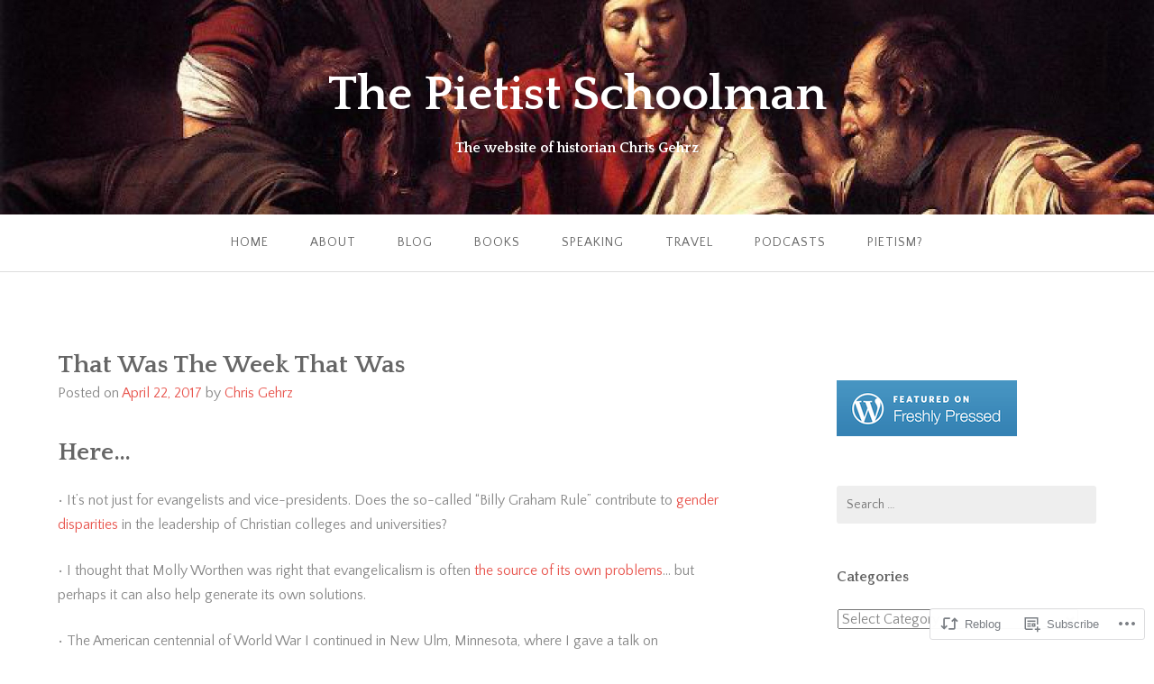

--- FILE ---
content_type: text/html; charset=UTF-8
request_url: https://pietistschoolman.com/2017/04/22/that-was-the-week-that-was-244/
body_size: 26534
content:
<!DOCTYPE html>
<html lang="en">
<head>
<meta charset="UTF-8">
<meta name="viewport" content="width=device-width, initial-scale=1">
<link rel="profile" href="http://gmpg.org/xfn/11">
<link rel="pingback" href="https://pietistschoolman.com/xmlrpc.php">

<title>That Was The Week That Was &#8211; The Pietist Schoolman</title>
<script type="text/javascript">
  WebFontConfig = {"google":{"families":["Quattrocento+Sans:r,i,b,bi:latin,latin-ext"]},"api_url":"https:\/\/fonts-api.wp.com\/css"};
  (function() {
    var wf = document.createElement('script');
    wf.src = '/wp-content/plugins/custom-fonts/js/webfont.js';
    wf.type = 'text/javascript';
    wf.async = 'true';
    var s = document.getElementsByTagName('script')[0];
    s.parentNode.insertBefore(wf, s);
	})();
</script><style id="jetpack-custom-fonts-css">.wf-active body{font-family:"Quattrocento Sans",sans-serif}.wf-active input[type="color"], .wf-active input[type="date"], .wf-active input[type="datetime"], .wf-active input[type="datetime-local"], .wf-active input[type="email"], .wf-active input[type="month"], .wf-active input[type="number"], .wf-active input[type="password"], .wf-active input[type="search"], .wf-active input[type="tel"], .wf-active input[type="text"], .wf-active input[type="time"], .wf-active input[type="url"], .wf-active input[type="week"], .wf-active textarea{font-family:"Quattrocento Sans",sans-serif}</style>
<meta name='robots' content='max-image-preview:large' />
<meta name="google-site-verification" content="bAf2QcJBnaE4Dxw5YnWewSO_A7tYHiH47qbNDt4E_jw" />

<!-- Async WordPress.com Remote Login -->
<script id="wpcom_remote_login_js">
var wpcom_remote_login_extra_auth = '';
function wpcom_remote_login_remove_dom_node_id( element_id ) {
	var dom_node = document.getElementById( element_id );
	if ( dom_node ) { dom_node.parentNode.removeChild( dom_node ); }
}
function wpcom_remote_login_remove_dom_node_classes( class_name ) {
	var dom_nodes = document.querySelectorAll( '.' + class_name );
	for ( var i = 0; i < dom_nodes.length; i++ ) {
		dom_nodes[ i ].parentNode.removeChild( dom_nodes[ i ] );
	}
}
function wpcom_remote_login_final_cleanup() {
	wpcom_remote_login_remove_dom_node_classes( "wpcom_remote_login_msg" );
	wpcom_remote_login_remove_dom_node_id( "wpcom_remote_login_key" );
	wpcom_remote_login_remove_dom_node_id( "wpcom_remote_login_validate" );
	wpcom_remote_login_remove_dom_node_id( "wpcom_remote_login_js" );
	wpcom_remote_login_remove_dom_node_id( "wpcom_request_access_iframe" );
	wpcom_remote_login_remove_dom_node_id( "wpcom_request_access_styles" );
}

// Watch for messages back from the remote login
window.addEventListener( "message", function( e ) {
	if ( e.origin === "https://r-login.wordpress.com" ) {
		var data = {};
		try {
			data = JSON.parse( e.data );
		} catch( e ) {
			wpcom_remote_login_final_cleanup();
			return;
		}

		if ( data.msg === 'LOGIN' ) {
			// Clean up the login check iframe
			wpcom_remote_login_remove_dom_node_id( "wpcom_remote_login_key" );

			var id_regex = new RegExp( /^[0-9]+$/ );
			var token_regex = new RegExp( /^.*|.*|.*$/ );
			if (
				token_regex.test( data.token )
				&& id_regex.test( data.wpcomid )
			) {
				// We have everything we need to ask for a login
				var script = document.createElement( "script" );
				script.setAttribute( "id", "wpcom_remote_login_validate" );
				script.src = '/remote-login.php?wpcom_remote_login=validate'
					+ '&wpcomid=' + data.wpcomid
					+ '&token=' + encodeURIComponent( data.token )
					+ '&host=' + window.location.protocol
					+ '//' + window.location.hostname
					+ '&postid=21701'
					+ '&is_singular=1';
				document.body.appendChild( script );
			}

			return;
		}

		// Safari ITP, not logged in, so redirect
		if ( data.msg === 'LOGIN-REDIRECT' ) {
			window.location = 'https://wordpress.com/log-in?redirect_to=' + window.location.href;
			return;
		}

		// Safari ITP, storage access failed, remove the request
		if ( data.msg === 'LOGIN-REMOVE' ) {
			var css_zap = 'html { -webkit-transition: margin-top 1s; transition: margin-top 1s; } /* 9001 */ html { margin-top: 0 !important; } * html body { margin-top: 0 !important; } @media screen and ( max-width: 782px ) { html { margin-top: 0 !important; } * html body { margin-top: 0 !important; } }';
			var style_zap = document.createElement( 'style' );
			style_zap.type = 'text/css';
			style_zap.appendChild( document.createTextNode( css_zap ) );
			document.body.appendChild( style_zap );

			var e = document.getElementById( 'wpcom_request_access_iframe' );
			e.parentNode.removeChild( e );

			document.cookie = 'wordpress_com_login_access=denied; path=/; max-age=31536000';

			return;
		}

		// Safari ITP
		if ( data.msg === 'REQUEST_ACCESS' ) {
			console.log( 'request access: safari' );

			// Check ITP iframe enable/disable knob
			if ( wpcom_remote_login_extra_auth !== 'safari_itp_iframe' ) {
				return;
			}

			// If we are in a "private window" there is no ITP.
			var private_window = false;
			try {
				var opendb = window.openDatabase( null, null, null, null );
			} catch( e ) {
				private_window = true;
			}

			if ( private_window ) {
				console.log( 'private window' );
				return;
			}

			var iframe = document.createElement( 'iframe' );
			iframe.id = 'wpcom_request_access_iframe';
			iframe.setAttribute( 'scrolling', 'no' );
			iframe.setAttribute( 'sandbox', 'allow-storage-access-by-user-activation allow-scripts allow-same-origin allow-top-navigation-by-user-activation' );
			iframe.src = 'https://r-login.wordpress.com/remote-login.php?wpcom_remote_login=request_access&origin=' + encodeURIComponent( data.origin ) + '&wpcomid=' + encodeURIComponent( data.wpcomid );

			var css = 'html { -webkit-transition: margin-top 1s; transition: margin-top 1s; } /* 9001 */ html { margin-top: 46px !important; } * html body { margin-top: 46px !important; } @media screen and ( max-width: 660px ) { html { margin-top: 71px !important; } * html body { margin-top: 71px !important; } #wpcom_request_access_iframe { display: block; height: 71px !important; } } #wpcom_request_access_iframe { border: 0px; height: 46px; position: fixed; top: 0; left: 0; width: 100%; min-width: 100%; z-index: 99999; background: #23282d; } ';

			var style = document.createElement( 'style' );
			style.type = 'text/css';
			style.id = 'wpcom_request_access_styles';
			style.appendChild( document.createTextNode( css ) );
			document.body.appendChild( style );

			document.body.appendChild( iframe );
		}

		if ( data.msg === 'DONE' ) {
			wpcom_remote_login_final_cleanup();
		}
	}
}, false );

// Inject the remote login iframe after the page has had a chance to load
// more critical resources
window.addEventListener( "DOMContentLoaded", function( e ) {
	var iframe = document.createElement( "iframe" );
	iframe.style.display = "none";
	iframe.setAttribute( "scrolling", "no" );
	iframe.setAttribute( "id", "wpcom_remote_login_key" );
	iframe.src = "https://r-login.wordpress.com/remote-login.php"
		+ "?wpcom_remote_login=key"
		+ "&origin=aHR0cHM6Ly9waWV0aXN0c2Nob29sbWFuLmNvbQ%3D%3D"
		+ "&wpcomid=24176381"
		+ "&time=" + Math.floor( Date.now() / 1000 );
	document.body.appendChild( iframe );
}, false );
</script>
<link rel='dns-prefetch' href='//s0.wp.com' />
<link rel='dns-prefetch' href='//fonts-api.wp.com' />
<link rel="alternate" type="application/rss+xml" title="The Pietist Schoolman &raquo; Feed" href="https://pietistschoolman.com/feed/" />
<link rel="alternate" type="application/rss+xml" title="The Pietist Schoolman &raquo; Comments Feed" href="https://pietistschoolman.com/comments/feed/" />
<link rel="alternate" type="application/rss+xml" title="The Pietist Schoolman &raquo; That Was The Week That&nbsp;Was Comments Feed" href="https://pietistschoolman.com/2017/04/22/that-was-the-week-that-was-244/feed/" />
	<script type="text/javascript">
		/* <![CDATA[ */
		function addLoadEvent(func) {
			var oldonload = window.onload;
			if (typeof window.onload != 'function') {
				window.onload = func;
			} else {
				window.onload = function () {
					oldonload();
					func();
				}
			}
		}
		/* ]]> */
	</script>
	<link crossorigin='anonymous' rel='stylesheet' id='all-css-0-1' href='/_static/??-eJxtzEkKgDAMQNELWYNjcSGeRdog1Q7BpHh9UQRBXD74fDhImRQFo0DIinxeXGRYUWg222PgHCEkmz0y7OhnQasosXxUGuYC/o/ebfh+b135FMZKd02th77t1hMpiDR+&cssminify=yes' type='text/css' media='all' />
<style id='wp-emoji-styles-inline-css'>

	img.wp-smiley, img.emoji {
		display: inline !important;
		border: none !important;
		box-shadow: none !important;
		height: 1em !important;
		width: 1em !important;
		margin: 0 0.07em !important;
		vertical-align: -0.1em !important;
		background: none !important;
		padding: 0 !important;
	}
/*# sourceURL=wp-emoji-styles-inline-css */
</style>
<link crossorigin='anonymous' rel='stylesheet' id='all-css-2-1' href='/wp-content/plugins/gutenberg-core/v22.2.0/build/styles/block-library/style.css?m=1764855221i&cssminify=yes' type='text/css' media='all' />
<style id='wp-block-library-inline-css'>
.has-text-align-justify {
	text-align:justify;
}
.has-text-align-justify{text-align:justify;}

/*# sourceURL=wp-block-library-inline-css */
</style><style id='wp-block-paragraph-inline-css'>
.is-small-text{font-size:.875em}.is-regular-text{font-size:1em}.is-large-text{font-size:2.25em}.is-larger-text{font-size:3em}.has-drop-cap:not(:focus):first-letter{float:left;font-size:8.4em;font-style:normal;font-weight:100;line-height:.68;margin:.05em .1em 0 0;text-transform:uppercase}body.rtl .has-drop-cap:not(:focus):first-letter{float:none;margin-left:.1em}p.has-drop-cap.has-background{overflow:hidden}:root :where(p.has-background){padding:1.25em 2.375em}:where(p.has-text-color:not(.has-link-color)) a{color:inherit}p.has-text-align-left[style*="writing-mode:vertical-lr"],p.has-text-align-right[style*="writing-mode:vertical-rl"]{rotate:180deg}
/*# sourceURL=/wp-content/plugins/gutenberg-core/v22.2.0/build/styles/block-library/paragraph/style.css */
</style>
<style id='global-styles-inline-css'>
:root{--wp--preset--aspect-ratio--square: 1;--wp--preset--aspect-ratio--4-3: 4/3;--wp--preset--aspect-ratio--3-4: 3/4;--wp--preset--aspect-ratio--3-2: 3/2;--wp--preset--aspect-ratio--2-3: 2/3;--wp--preset--aspect-ratio--16-9: 16/9;--wp--preset--aspect-ratio--9-16: 9/16;--wp--preset--color--black: #000000;--wp--preset--color--cyan-bluish-gray: #abb8c3;--wp--preset--color--white: #ffffff;--wp--preset--color--pale-pink: #f78da7;--wp--preset--color--vivid-red: #cf2e2e;--wp--preset--color--luminous-vivid-orange: #ff6900;--wp--preset--color--luminous-vivid-amber: #fcb900;--wp--preset--color--light-green-cyan: #7bdcb5;--wp--preset--color--vivid-green-cyan: #00d084;--wp--preset--color--pale-cyan-blue: #8ed1fc;--wp--preset--color--vivid-cyan-blue: #0693e3;--wp--preset--color--vivid-purple: #9b51e0;--wp--preset--gradient--vivid-cyan-blue-to-vivid-purple: linear-gradient(135deg,rgb(6,147,227) 0%,rgb(155,81,224) 100%);--wp--preset--gradient--light-green-cyan-to-vivid-green-cyan: linear-gradient(135deg,rgb(122,220,180) 0%,rgb(0,208,130) 100%);--wp--preset--gradient--luminous-vivid-amber-to-luminous-vivid-orange: linear-gradient(135deg,rgb(252,185,0) 0%,rgb(255,105,0) 100%);--wp--preset--gradient--luminous-vivid-orange-to-vivid-red: linear-gradient(135deg,rgb(255,105,0) 0%,rgb(207,46,46) 100%);--wp--preset--gradient--very-light-gray-to-cyan-bluish-gray: linear-gradient(135deg,rgb(238,238,238) 0%,rgb(169,184,195) 100%);--wp--preset--gradient--cool-to-warm-spectrum: linear-gradient(135deg,rgb(74,234,220) 0%,rgb(151,120,209) 20%,rgb(207,42,186) 40%,rgb(238,44,130) 60%,rgb(251,105,98) 80%,rgb(254,248,76) 100%);--wp--preset--gradient--blush-light-purple: linear-gradient(135deg,rgb(255,206,236) 0%,rgb(152,150,240) 100%);--wp--preset--gradient--blush-bordeaux: linear-gradient(135deg,rgb(254,205,165) 0%,rgb(254,45,45) 50%,rgb(107,0,62) 100%);--wp--preset--gradient--luminous-dusk: linear-gradient(135deg,rgb(255,203,112) 0%,rgb(199,81,192) 50%,rgb(65,88,208) 100%);--wp--preset--gradient--pale-ocean: linear-gradient(135deg,rgb(255,245,203) 0%,rgb(182,227,212) 50%,rgb(51,167,181) 100%);--wp--preset--gradient--electric-grass: linear-gradient(135deg,rgb(202,248,128) 0%,rgb(113,206,126) 100%);--wp--preset--gradient--midnight: linear-gradient(135deg,rgb(2,3,129) 0%,rgb(40,116,252) 100%);--wp--preset--font-size--small: 13px;--wp--preset--font-size--medium: 20px;--wp--preset--font-size--large: 36px;--wp--preset--font-size--x-large: 42px;--wp--preset--font-family--albert-sans: 'Albert Sans', sans-serif;--wp--preset--font-family--alegreya: Alegreya, serif;--wp--preset--font-family--arvo: Arvo, serif;--wp--preset--font-family--bodoni-moda: 'Bodoni Moda', serif;--wp--preset--font-family--bricolage-grotesque: 'Bricolage Grotesque', sans-serif;--wp--preset--font-family--cabin: Cabin, sans-serif;--wp--preset--font-family--chivo: Chivo, sans-serif;--wp--preset--font-family--commissioner: Commissioner, sans-serif;--wp--preset--font-family--cormorant: Cormorant, serif;--wp--preset--font-family--courier-prime: 'Courier Prime', monospace;--wp--preset--font-family--crimson-pro: 'Crimson Pro', serif;--wp--preset--font-family--dm-mono: 'DM Mono', monospace;--wp--preset--font-family--dm-sans: 'DM Sans', sans-serif;--wp--preset--font-family--dm-serif-display: 'DM Serif Display', serif;--wp--preset--font-family--domine: Domine, serif;--wp--preset--font-family--eb-garamond: 'EB Garamond', serif;--wp--preset--font-family--epilogue: Epilogue, sans-serif;--wp--preset--font-family--fahkwang: Fahkwang, sans-serif;--wp--preset--font-family--figtree: Figtree, sans-serif;--wp--preset--font-family--fira-sans: 'Fira Sans', sans-serif;--wp--preset--font-family--fjalla-one: 'Fjalla One', sans-serif;--wp--preset--font-family--fraunces: Fraunces, serif;--wp--preset--font-family--gabarito: Gabarito, system-ui;--wp--preset--font-family--ibm-plex-mono: 'IBM Plex Mono', monospace;--wp--preset--font-family--ibm-plex-sans: 'IBM Plex Sans', sans-serif;--wp--preset--font-family--ibarra-real-nova: 'Ibarra Real Nova', serif;--wp--preset--font-family--instrument-serif: 'Instrument Serif', serif;--wp--preset--font-family--inter: Inter, sans-serif;--wp--preset--font-family--josefin-sans: 'Josefin Sans', sans-serif;--wp--preset--font-family--jost: Jost, sans-serif;--wp--preset--font-family--libre-baskerville: 'Libre Baskerville', serif;--wp--preset--font-family--libre-franklin: 'Libre Franklin', sans-serif;--wp--preset--font-family--literata: Literata, serif;--wp--preset--font-family--lora: Lora, serif;--wp--preset--font-family--merriweather: Merriweather, serif;--wp--preset--font-family--montserrat: Montserrat, sans-serif;--wp--preset--font-family--newsreader: Newsreader, serif;--wp--preset--font-family--noto-sans-mono: 'Noto Sans Mono', sans-serif;--wp--preset--font-family--nunito: Nunito, sans-serif;--wp--preset--font-family--open-sans: 'Open Sans', sans-serif;--wp--preset--font-family--overpass: Overpass, sans-serif;--wp--preset--font-family--pt-serif: 'PT Serif', serif;--wp--preset--font-family--petrona: Petrona, serif;--wp--preset--font-family--piazzolla: Piazzolla, serif;--wp--preset--font-family--playfair-display: 'Playfair Display', serif;--wp--preset--font-family--plus-jakarta-sans: 'Plus Jakarta Sans', sans-serif;--wp--preset--font-family--poppins: Poppins, sans-serif;--wp--preset--font-family--raleway: Raleway, sans-serif;--wp--preset--font-family--roboto: Roboto, sans-serif;--wp--preset--font-family--roboto-slab: 'Roboto Slab', serif;--wp--preset--font-family--rubik: Rubik, sans-serif;--wp--preset--font-family--rufina: Rufina, serif;--wp--preset--font-family--sora: Sora, sans-serif;--wp--preset--font-family--source-sans-3: 'Source Sans 3', sans-serif;--wp--preset--font-family--source-serif-4: 'Source Serif 4', serif;--wp--preset--font-family--space-mono: 'Space Mono', monospace;--wp--preset--font-family--syne: Syne, sans-serif;--wp--preset--font-family--texturina: Texturina, serif;--wp--preset--font-family--urbanist: Urbanist, sans-serif;--wp--preset--font-family--work-sans: 'Work Sans', sans-serif;--wp--preset--spacing--20: 0.44rem;--wp--preset--spacing--30: 0.67rem;--wp--preset--spacing--40: 1rem;--wp--preset--spacing--50: 1.5rem;--wp--preset--spacing--60: 2.25rem;--wp--preset--spacing--70: 3.38rem;--wp--preset--spacing--80: 5.06rem;--wp--preset--shadow--natural: 6px 6px 9px rgba(0, 0, 0, 0.2);--wp--preset--shadow--deep: 12px 12px 50px rgba(0, 0, 0, 0.4);--wp--preset--shadow--sharp: 6px 6px 0px rgba(0, 0, 0, 0.2);--wp--preset--shadow--outlined: 6px 6px 0px -3px rgb(255, 255, 255), 6px 6px rgb(0, 0, 0);--wp--preset--shadow--crisp: 6px 6px 0px rgb(0, 0, 0);}:where(.is-layout-flex){gap: 0.5em;}:where(.is-layout-grid){gap: 0.5em;}body .is-layout-flex{display: flex;}.is-layout-flex{flex-wrap: wrap;align-items: center;}.is-layout-flex > :is(*, div){margin: 0;}body .is-layout-grid{display: grid;}.is-layout-grid > :is(*, div){margin: 0;}:where(.wp-block-columns.is-layout-flex){gap: 2em;}:where(.wp-block-columns.is-layout-grid){gap: 2em;}:where(.wp-block-post-template.is-layout-flex){gap: 1.25em;}:where(.wp-block-post-template.is-layout-grid){gap: 1.25em;}.has-black-color{color: var(--wp--preset--color--black) !important;}.has-cyan-bluish-gray-color{color: var(--wp--preset--color--cyan-bluish-gray) !important;}.has-white-color{color: var(--wp--preset--color--white) !important;}.has-pale-pink-color{color: var(--wp--preset--color--pale-pink) !important;}.has-vivid-red-color{color: var(--wp--preset--color--vivid-red) !important;}.has-luminous-vivid-orange-color{color: var(--wp--preset--color--luminous-vivid-orange) !important;}.has-luminous-vivid-amber-color{color: var(--wp--preset--color--luminous-vivid-amber) !important;}.has-light-green-cyan-color{color: var(--wp--preset--color--light-green-cyan) !important;}.has-vivid-green-cyan-color{color: var(--wp--preset--color--vivid-green-cyan) !important;}.has-pale-cyan-blue-color{color: var(--wp--preset--color--pale-cyan-blue) !important;}.has-vivid-cyan-blue-color{color: var(--wp--preset--color--vivid-cyan-blue) !important;}.has-vivid-purple-color{color: var(--wp--preset--color--vivid-purple) !important;}.has-black-background-color{background-color: var(--wp--preset--color--black) !important;}.has-cyan-bluish-gray-background-color{background-color: var(--wp--preset--color--cyan-bluish-gray) !important;}.has-white-background-color{background-color: var(--wp--preset--color--white) !important;}.has-pale-pink-background-color{background-color: var(--wp--preset--color--pale-pink) !important;}.has-vivid-red-background-color{background-color: var(--wp--preset--color--vivid-red) !important;}.has-luminous-vivid-orange-background-color{background-color: var(--wp--preset--color--luminous-vivid-orange) !important;}.has-luminous-vivid-amber-background-color{background-color: var(--wp--preset--color--luminous-vivid-amber) !important;}.has-light-green-cyan-background-color{background-color: var(--wp--preset--color--light-green-cyan) !important;}.has-vivid-green-cyan-background-color{background-color: var(--wp--preset--color--vivid-green-cyan) !important;}.has-pale-cyan-blue-background-color{background-color: var(--wp--preset--color--pale-cyan-blue) !important;}.has-vivid-cyan-blue-background-color{background-color: var(--wp--preset--color--vivid-cyan-blue) !important;}.has-vivid-purple-background-color{background-color: var(--wp--preset--color--vivid-purple) !important;}.has-black-border-color{border-color: var(--wp--preset--color--black) !important;}.has-cyan-bluish-gray-border-color{border-color: var(--wp--preset--color--cyan-bluish-gray) !important;}.has-white-border-color{border-color: var(--wp--preset--color--white) !important;}.has-pale-pink-border-color{border-color: var(--wp--preset--color--pale-pink) !important;}.has-vivid-red-border-color{border-color: var(--wp--preset--color--vivid-red) !important;}.has-luminous-vivid-orange-border-color{border-color: var(--wp--preset--color--luminous-vivid-orange) !important;}.has-luminous-vivid-amber-border-color{border-color: var(--wp--preset--color--luminous-vivid-amber) !important;}.has-light-green-cyan-border-color{border-color: var(--wp--preset--color--light-green-cyan) !important;}.has-vivid-green-cyan-border-color{border-color: var(--wp--preset--color--vivid-green-cyan) !important;}.has-pale-cyan-blue-border-color{border-color: var(--wp--preset--color--pale-cyan-blue) !important;}.has-vivid-cyan-blue-border-color{border-color: var(--wp--preset--color--vivid-cyan-blue) !important;}.has-vivid-purple-border-color{border-color: var(--wp--preset--color--vivid-purple) !important;}.has-vivid-cyan-blue-to-vivid-purple-gradient-background{background: var(--wp--preset--gradient--vivid-cyan-blue-to-vivid-purple) !important;}.has-light-green-cyan-to-vivid-green-cyan-gradient-background{background: var(--wp--preset--gradient--light-green-cyan-to-vivid-green-cyan) !important;}.has-luminous-vivid-amber-to-luminous-vivid-orange-gradient-background{background: var(--wp--preset--gradient--luminous-vivid-amber-to-luminous-vivid-orange) !important;}.has-luminous-vivid-orange-to-vivid-red-gradient-background{background: var(--wp--preset--gradient--luminous-vivid-orange-to-vivid-red) !important;}.has-very-light-gray-to-cyan-bluish-gray-gradient-background{background: var(--wp--preset--gradient--very-light-gray-to-cyan-bluish-gray) !important;}.has-cool-to-warm-spectrum-gradient-background{background: var(--wp--preset--gradient--cool-to-warm-spectrum) !important;}.has-blush-light-purple-gradient-background{background: var(--wp--preset--gradient--blush-light-purple) !important;}.has-blush-bordeaux-gradient-background{background: var(--wp--preset--gradient--blush-bordeaux) !important;}.has-luminous-dusk-gradient-background{background: var(--wp--preset--gradient--luminous-dusk) !important;}.has-pale-ocean-gradient-background{background: var(--wp--preset--gradient--pale-ocean) !important;}.has-electric-grass-gradient-background{background: var(--wp--preset--gradient--electric-grass) !important;}.has-midnight-gradient-background{background: var(--wp--preset--gradient--midnight) !important;}.has-small-font-size{font-size: var(--wp--preset--font-size--small) !important;}.has-medium-font-size{font-size: var(--wp--preset--font-size--medium) !important;}.has-large-font-size{font-size: var(--wp--preset--font-size--large) !important;}.has-x-large-font-size{font-size: var(--wp--preset--font-size--x-large) !important;}.has-albert-sans-font-family{font-family: var(--wp--preset--font-family--albert-sans) !important;}.has-alegreya-font-family{font-family: var(--wp--preset--font-family--alegreya) !important;}.has-arvo-font-family{font-family: var(--wp--preset--font-family--arvo) !important;}.has-bodoni-moda-font-family{font-family: var(--wp--preset--font-family--bodoni-moda) !important;}.has-bricolage-grotesque-font-family{font-family: var(--wp--preset--font-family--bricolage-grotesque) !important;}.has-cabin-font-family{font-family: var(--wp--preset--font-family--cabin) !important;}.has-chivo-font-family{font-family: var(--wp--preset--font-family--chivo) !important;}.has-commissioner-font-family{font-family: var(--wp--preset--font-family--commissioner) !important;}.has-cormorant-font-family{font-family: var(--wp--preset--font-family--cormorant) !important;}.has-courier-prime-font-family{font-family: var(--wp--preset--font-family--courier-prime) !important;}.has-crimson-pro-font-family{font-family: var(--wp--preset--font-family--crimson-pro) !important;}.has-dm-mono-font-family{font-family: var(--wp--preset--font-family--dm-mono) !important;}.has-dm-sans-font-family{font-family: var(--wp--preset--font-family--dm-sans) !important;}.has-dm-serif-display-font-family{font-family: var(--wp--preset--font-family--dm-serif-display) !important;}.has-domine-font-family{font-family: var(--wp--preset--font-family--domine) !important;}.has-eb-garamond-font-family{font-family: var(--wp--preset--font-family--eb-garamond) !important;}.has-epilogue-font-family{font-family: var(--wp--preset--font-family--epilogue) !important;}.has-fahkwang-font-family{font-family: var(--wp--preset--font-family--fahkwang) !important;}.has-figtree-font-family{font-family: var(--wp--preset--font-family--figtree) !important;}.has-fira-sans-font-family{font-family: var(--wp--preset--font-family--fira-sans) !important;}.has-fjalla-one-font-family{font-family: var(--wp--preset--font-family--fjalla-one) !important;}.has-fraunces-font-family{font-family: var(--wp--preset--font-family--fraunces) !important;}.has-gabarito-font-family{font-family: var(--wp--preset--font-family--gabarito) !important;}.has-ibm-plex-mono-font-family{font-family: var(--wp--preset--font-family--ibm-plex-mono) !important;}.has-ibm-plex-sans-font-family{font-family: var(--wp--preset--font-family--ibm-plex-sans) !important;}.has-ibarra-real-nova-font-family{font-family: var(--wp--preset--font-family--ibarra-real-nova) !important;}.has-instrument-serif-font-family{font-family: var(--wp--preset--font-family--instrument-serif) !important;}.has-inter-font-family{font-family: var(--wp--preset--font-family--inter) !important;}.has-josefin-sans-font-family{font-family: var(--wp--preset--font-family--josefin-sans) !important;}.has-jost-font-family{font-family: var(--wp--preset--font-family--jost) !important;}.has-libre-baskerville-font-family{font-family: var(--wp--preset--font-family--libre-baskerville) !important;}.has-libre-franklin-font-family{font-family: var(--wp--preset--font-family--libre-franklin) !important;}.has-literata-font-family{font-family: var(--wp--preset--font-family--literata) !important;}.has-lora-font-family{font-family: var(--wp--preset--font-family--lora) !important;}.has-merriweather-font-family{font-family: var(--wp--preset--font-family--merriweather) !important;}.has-montserrat-font-family{font-family: var(--wp--preset--font-family--montserrat) !important;}.has-newsreader-font-family{font-family: var(--wp--preset--font-family--newsreader) !important;}.has-noto-sans-mono-font-family{font-family: var(--wp--preset--font-family--noto-sans-mono) !important;}.has-nunito-font-family{font-family: var(--wp--preset--font-family--nunito) !important;}.has-open-sans-font-family{font-family: var(--wp--preset--font-family--open-sans) !important;}.has-overpass-font-family{font-family: var(--wp--preset--font-family--overpass) !important;}.has-pt-serif-font-family{font-family: var(--wp--preset--font-family--pt-serif) !important;}.has-petrona-font-family{font-family: var(--wp--preset--font-family--petrona) !important;}.has-piazzolla-font-family{font-family: var(--wp--preset--font-family--piazzolla) !important;}.has-playfair-display-font-family{font-family: var(--wp--preset--font-family--playfair-display) !important;}.has-plus-jakarta-sans-font-family{font-family: var(--wp--preset--font-family--plus-jakarta-sans) !important;}.has-poppins-font-family{font-family: var(--wp--preset--font-family--poppins) !important;}.has-raleway-font-family{font-family: var(--wp--preset--font-family--raleway) !important;}.has-roboto-font-family{font-family: var(--wp--preset--font-family--roboto) !important;}.has-roboto-slab-font-family{font-family: var(--wp--preset--font-family--roboto-slab) !important;}.has-rubik-font-family{font-family: var(--wp--preset--font-family--rubik) !important;}.has-rufina-font-family{font-family: var(--wp--preset--font-family--rufina) !important;}.has-sora-font-family{font-family: var(--wp--preset--font-family--sora) !important;}.has-source-sans-3-font-family{font-family: var(--wp--preset--font-family--source-sans-3) !important;}.has-source-serif-4-font-family{font-family: var(--wp--preset--font-family--source-serif-4) !important;}.has-space-mono-font-family{font-family: var(--wp--preset--font-family--space-mono) !important;}.has-syne-font-family{font-family: var(--wp--preset--font-family--syne) !important;}.has-texturina-font-family{font-family: var(--wp--preset--font-family--texturina) !important;}.has-urbanist-font-family{font-family: var(--wp--preset--font-family--urbanist) !important;}.has-work-sans-font-family{font-family: var(--wp--preset--font-family--work-sans) !important;}
/*# sourceURL=global-styles-inline-css */
</style>

<style id='classic-theme-styles-inline-css'>
/*! This file is auto-generated */
.wp-block-button__link{color:#fff;background-color:#32373c;border-radius:9999px;box-shadow:none;text-decoration:none;padding:calc(.667em + 2px) calc(1.333em + 2px);font-size:1.125em}.wp-block-file__button{background:#32373c;color:#fff;text-decoration:none}
/*# sourceURL=/wp-includes/css/classic-themes.min.css */
</style>
<link crossorigin='anonymous' rel='stylesheet' id='all-css-4-1' href='/_static/??-eJx9jcEKAjEMRH/IGtaK4kH8lm431ErTDZuU7v69EfGkeBmG4T0GOrs4V8WqQM1xaSlXgTgvaDtxUDCCcMoBC5Jh+yiyg99az1NCNV0+3Smu/xW2GzeOvKCIs6TcyOndvuTLe8/AbYQUFHvYQHQr+AJvdB3Ox+F08d4fHk/EdFBq&cssminify=yes' type='text/css' media='all' />
<link rel='stylesheet' id='gateway-fonts-css' href='https://fonts-api.wp.com/css?family=Quattrocento%3A400%2C700%7CFanwood+Text%3A400%2C400italic&#038;subset=latin%2Clatin-ext' media='all' />
<link crossorigin='anonymous' rel='stylesheet' id='all-css-6-1' href='/_static/??-eJx9jcEKwjAQRH/IdSlE1IP4LWnYxkiSDd0NoX/f2EuRQm/zZngMtgKOs1JW1A8lEix1RG+Vml1w6pOgE9kS2EbCia69uOC5GbJD0SUStOI4HZRUocTqQxacaYzse/Tb045nkieGyM5q4PwHMEUb5p/6Tq/B3J7GPO6D+a63l1b1&cssminify=yes' type='text/css' media='all' />
<link crossorigin='anonymous' rel='stylesheet' id='print-css-7-1' href='/wp-content/mu-plugins/global-print/global-print.css?m=1465851035i&cssminify=yes' type='text/css' media='print' />
<style id='jetpack-global-styles-frontend-style-inline-css'>
:root { --font-headings: unset; --font-base: unset; --font-headings-default: -apple-system,BlinkMacSystemFont,"Segoe UI",Roboto,Oxygen-Sans,Ubuntu,Cantarell,"Helvetica Neue",sans-serif; --font-base-default: -apple-system,BlinkMacSystemFont,"Segoe UI",Roboto,Oxygen-Sans,Ubuntu,Cantarell,"Helvetica Neue",sans-serif;}
/*# sourceURL=jetpack-global-styles-frontend-style-inline-css */
</style>
<link crossorigin='anonymous' rel='stylesheet' id='all-css-10-1' href='/_static/??-eJyNjcsKAjEMRX/IGtQZBxfip0hMS9sxTYppGfx7H7gRN+7ugcs5sFRHKi1Ig9Jd5R6zGMyhVaTrh8G6QFHfORhYwlvw6P39PbPENZmt4G/ROQuBKWVkxxrVvuBH1lIoz2waILJekF+HUzlupnG3nQ77YZwfuRJIaQ==&cssminify=yes' type='text/css' media='all' />
<script type="text/javascript" id="jetpack_related-posts-js-extra">
/* <![CDATA[ */
var related_posts_js_options = {"post_heading":"h4"};
//# sourceURL=jetpack_related-posts-js-extra
/* ]]> */
</script>
<script type="text/javascript" id="wpcom-actionbar-placeholder-js-extra">
/* <![CDATA[ */
var actionbardata = {"siteID":"24176381","postID":"21701","siteURL":"https://pietistschoolman.com","xhrURL":"https://pietistschoolman.com/wp-admin/admin-ajax.php","nonce":"538b1bcb63","isLoggedIn":"","statusMessage":"","subsEmailDefault":"instantly","proxyScriptUrl":"https://s0.wp.com/wp-content/js/wpcom-proxy-request.js?m=1513050504i&amp;ver=20211021","shortlink":"https://wp.me/p1DrnD-5E1","i18n":{"followedText":"New posts from this site will now appear in your \u003Ca href=\"https://wordpress.com/reader\"\u003EReader\u003C/a\u003E","foldBar":"Collapse this bar","unfoldBar":"Expand this bar","shortLinkCopied":"Shortlink copied to clipboard."}};
//# sourceURL=wpcom-actionbar-placeholder-js-extra
/* ]]> */
</script>
<script type="text/javascript" id="jetpack-mu-wpcom-settings-js-before">
/* <![CDATA[ */
var JETPACK_MU_WPCOM_SETTINGS = {"assetsUrl":"https://s0.wp.com/wp-content/mu-plugins/jetpack-mu-wpcom-plugin/sun/jetpack_vendor/automattic/jetpack-mu-wpcom/src/build/"};
//# sourceURL=jetpack-mu-wpcom-settings-js-before
/* ]]> */
</script>
<script crossorigin='anonymous' type='text/javascript'  src='/_static/??-eJx1jcEOwiAQRH9IunJo2ovxU0yFTQPCguyS2r8XE0zqwdNkMi9vYMvKJBIkgVhVDnV1xOBR8mIevQNXgpsjA/fqgoWCYRG0KicW/m1DdDR4PsHB6xsTROWSXvt3a7JQLfJn9M+KZe9xFPyFVHRraacdvsaLnsbxrPU0z/4NC+ROAA=='></script>
<script type="text/javascript" id="rlt-proxy-js-after">
/* <![CDATA[ */
	rltInitialize( {"token":null,"iframeOrigins":["https:\/\/widgets.wp.com"]} );
//# sourceURL=rlt-proxy-js-after
/* ]]> */
</script>
<link rel="EditURI" type="application/rsd+xml" title="RSD" href="https://pietistschoolman.wordpress.com/xmlrpc.php?rsd" />
<meta name="generator" content="WordPress.com" />
<link rel="canonical" href="https://pietistschoolman.com/2017/04/22/that-was-the-week-that-was-244/" />
<link rel='shortlink' href='https://wp.me/p1DrnD-5E1' />
<link rel="alternate" type="application/json+oembed" href="https://public-api.wordpress.com/oembed/?format=json&amp;url=https%3A%2F%2Fpietistschoolman.com%2F2017%2F04%2F22%2Fthat-was-the-week-that-was-244%2F&amp;for=wpcom-auto-discovery" /><link rel="alternate" type="application/xml+oembed" href="https://public-api.wordpress.com/oembed/?format=xml&amp;url=https%3A%2F%2Fpietistschoolman.com%2F2017%2F04%2F22%2Fthat-was-the-week-that-was-244%2F&amp;for=wpcom-auto-discovery" />
<!-- Jetpack Open Graph Tags -->
<meta property="og:type" content="article" />
<meta property="og:title" content="That Was The Week That Was" />
<meta property="og:url" content="https://pietistschoolman.com/2017/04/22/that-was-the-week-that-was-244/" />
<meta property="og:description" content="Here&#8230; • It&#8217;s not just for evangelists and vice-presidents. Does the so-called &#8220;Billy Graham Rule&#8221; contribute to gender disparities in the leadership of Christian colleges an…" />
<meta property="article:published_time" content="2017-04-22T13:19:06+00:00" />
<meta property="article:modified_time" content="2017-04-22T13:19:06+00:00" />
<meta property="og:site_name" content="The Pietist Schoolman" />
<meta property="og:image" content="https://pietistschoolman.com/wp-content/uploads/2017/04/fascists.jpg" />
<meta property="og:image:width" content="748" />
<meta property="og:image:height" content="499" />
<meta property="og:image:alt" content="Oswald Mosley and British Blackshirts" />
<meta property="og:locale" content="en_US" />
<meta property="article:publisher" content="https://www.facebook.com/WordPresscom" />
<meta name="twitter:creator" content="@cgehrz" />
<meta name="twitter:site" content="@cgehrz" />
<meta name="twitter:text:title" content="That Was The Week That&nbsp;Was" />
<meta name="twitter:image" content="https://pietistschoolman.com/wp-content/uploads/2017/04/fascists.jpg?w=640" />
<meta name="twitter:image:alt" content="Oswald Mosley and British Blackshirts" />
<meta name="twitter:card" content="summary_large_image" />

<!-- End Jetpack Open Graph Tags -->
<link rel="shortcut icon" type="image/x-icon" href="https://s0.wp.com/i/favicon.ico?m=1713425267i" sizes="16x16 24x24 32x32 48x48" />
<link rel="icon" type="image/x-icon" href="https://s0.wp.com/i/favicon.ico?m=1713425267i" sizes="16x16 24x24 32x32 48x48" />
<link rel="apple-touch-icon" href="https://s0.wp.com/i/webclip.png?m=1713868326i" />
<link rel='openid.server' href='https://pietistschoolman.com/?openidserver=1' />
<link rel='openid.delegate' href='https://pietistschoolman.com/' />
<link rel="search" type="application/opensearchdescription+xml" href="https://pietistschoolman.com/osd.xml" title="The Pietist Schoolman" />
<link rel="search" type="application/opensearchdescription+xml" href="https://s1.wp.com/opensearch.xml" title="WordPress.com" />
		<style type="text/css">
			.recentcomments a {
				display: inline !important;
				padding: 0 !important;
				margin: 0 !important;
			}

			table.recentcommentsavatartop img.avatar, table.recentcommentsavatarend img.avatar {
				border: 0px;
				margin: 0;
			}

			table.recentcommentsavatartop a, table.recentcommentsavatarend a {
				border: 0px !important;
				background-color: transparent !important;
			}

			td.recentcommentsavatarend, td.recentcommentsavatartop {
				padding: 0px 0px 1px 0px;
				margin: 0px;
			}

			td.recentcommentstextend {
				border: none !important;
				padding: 0px 0px 2px 10px;
			}

			.rtl td.recentcommentstextend {
				padding: 0px 10px 2px 0px;
			}

			td.recentcommentstexttop {
				border: none;
				padding: 0px 0px 0px 10px;
			}

			.rtl td.recentcommentstexttop {
				padding: 0px 10px 0px 0px;
			}
		</style>
		<meta name="description" content="Here... • It&#039;s not just for evangelists and vice-presidents. Does the so-called &quot;Billy Graham Rule&quot; contribute to gender disparities in the leadership of Christian colleges and universities? • I thought that Molly Worthen was right that evangelicalism is often the source of its own problems... but perhaps it can also help generate its own solutions. •&hellip;" />
	<style type="text/css">
			.site-title a,
		.site-description {
			color: #ffffff;
		}
	
			.header-bg {
			background-image: url( https://pietistschoolman.com/wp-content/uploads/2011/06/cropped-caravaggio-emmaus23.jpg );
			background-repeat: no-repeat;
		}

		@media screen and ( min-width: 50em ) {
			.header-bg {
				background-attachment: fixed;
									background-size: 100%;
					background-position: top center;
											}
		}
	
	</style>
	<link crossorigin='anonymous' rel='stylesheet' id='all-css-0-3' href='/_static/??-eJyVjssKwkAMRX/INowP1IX4KdKmg6SdScJkQn+/FR/gTpfncjhcmLVB4Rq5QvZGk9+JDcZYtcPpxWDOcCNG6JPgZGAzaSwtmm3g50CWwVM0wK6IW0wf5z382XseckrDir1hIa0kq/tFbSZ+hK/5Eo6H3fkU9mE7Lr2lXSA=&cssminify=yes' type='text/css' media='all' />
</head>

<body class="wp-singular post-template-default single single-post postid-21701 single-format-standard wp-theme-pubgateway customizer-styles-applied group-blog jetpack-reblog-enabled">

<div id="page" class="hfeed site">
	<a class="skip-link screen-reader-text" href="#content">Skip to content</a>

	<div class="header-bg">
		<div class="site-branding">

			
			<h1 class="site-title"><a href="https://pietistschoolman.com/" rel="home">The Pietist Schoolman</a></h1>
			<h2 class="site-description">The website of historian Chris Gehrz</h2>

		</div><!-- .site-branding -->

	</div><!-- .header-bg -->

	<header id="masthead" class="site-header" role="banner">

		<div class="stick">

			<nav id="site-navigation" class="main-navigation clear" role="navigation">
				<button class="menu-toggle" aria-controls="primary-menu" aria-expanded="false">Menu</button>
				<div class="menu-gateway-menu-container"><ul id="primary-menu" class="menu"><li id="menu-item-17754" class="menu-item menu-item-type-post_type menu-item-object-page menu-item-home menu-item-17754"><a href="https://pietistschoolman.com/">Home</a></li>
<li id="menu-item-18115" class="menu-item menu-item-type-post_type menu-item-object-page menu-item-18115"><a href="https://pietistschoolman.com/about/">About</a></li>
<li id="menu-item-17755" class="menu-item menu-item-type-post_type menu-item-object-page current_page_parent menu-item-17755"><a href="https://pietistschoolman.com/blog/">Blog</a></li>
<li id="menu-item-17756" class="menu-item menu-item-type-post_type menu-item-object-page menu-item-17756"><a href="https://pietistschoolman.com/books/">Books</a></li>
<li id="menu-item-17758" class="menu-item menu-item-type-post_type menu-item-object-page menu-item-17758"><a href="https://pietistschoolman.com/speaking/">Speaking</a></li>
<li id="menu-item-23230" class="menu-item menu-item-type-post_type menu-item-object-page menu-item-23230"><a href="https://pietistschoolman.com/travel/">Travel</a></li>
<li id="menu-item-17757" class="menu-item menu-item-type-post_type menu-item-object-page menu-item-17757"><a href="https://pietistschoolman.com/podcasts/">Podcasts</a></li>
<li id="menu-item-17760" class="menu-item menu-item-type-post_type menu-item-object-page menu-item-17760"><a href="https://pietistschoolman.com/pietism-readings/">Pietism?</a></li>
</ul></div>			</nav><!-- #site-navigation -->

		</div><!-- .sticky -->

	</header><!-- .row #masthead -->

	<div id="content" class="site-content">

<div id="primary" class="content-area">

	<main id="main" class="site-main" role="main">

		
			
<article id="post-21701" class="post-21701 post type-post status-publish format-standard has-post-thumbnail hentry category-week-in-review tag-fascism tag-french-history tag-higher-education tag-medieval-history tag-millennials tag-teaching fallback-thumbnail">

	<header class="entry-header">
		<h3 class="entry-title">That Was The Week That&nbsp;Was</h3>
		<div class="entry-meta">
			<span class="posted-on">Posted on <a href="https://pietistschoolman.com/2017/04/22/that-was-the-week-that-was-244/" rel="bookmark"><time class="entry-date published updated" datetime="2017-04-22T08:19:06-05:00">April 22, 2017</time></a></span><span class="byline"> by <span class="author vcard"><a class="url fn n" href="https://pietistschoolman.com/author/cgehrz/">Chris Gehrz</a></span></span>		</div><!-- .entry-meta -->
	</header><!-- .entry-header -->

	<div class="entry-content">
		<h3>Here&#8230;</h3>
<p>• It&#8217;s not just for evangelists and vice-presidents. Does the so-called &#8220;Billy Graham Rule&#8221; contribute to <a href="https://pietistschoolman.com/2017/04/19/the-graham-rule-and-barriers-to-women-in-leadership-at-christian-colleges/">gender disparities</a> in the leadership of Christian colleges and universities?</p>
<p>• I thought that Molly Worthen was right that evangelicalism is often <a href="https://pietistschoolman.com/2017/04/18/to-evangelicalism-the-cause-of-and-solution-to-most-of-its-own-problems/">the source of its own problems</a>&#8230; but perhaps it can also help generate its own solutions.</p>
<p>• The American centennial of World War I continued in New Ulm, Minnesota, where I gave a talk on <a href="https://pietistschoolman.com/2017/04/17/previewing-my-talk-on-world-war-i-memorials/">commemoration of the war</a> from the Old World to the New.</p>
<p>• And for my annual Holy Saturday post, I imagined <a href="https://pietistschoolman.com/2017/04/15/pilates-holy-saturday/">how Pontius Pilate</a> greeted the morning before Resurrection.</p>
<h3>&#8230;There and Everywhere</h3>
<figure data-shortcode="caption" id="attachment_21703" aria-describedby="caption-attachment-21703" style="width: 252px" class="wp-caption alignright"><a href="https://en.wikipedia.org/wiki/Chance_the_Rapper#/media/File:Chance_The_Rapper_2013.jpg"><img data-attachment-id="21703" data-permalink="https://pietistschoolman.com/2017/04/22/that-was-the-week-that-was-244/726px-chance_the_rapper_2013/" data-orig-file="https://pietistschoolman.com/wp-content/uploads/2017/04/726px-chance_the_rapper_2013.jpg" data-orig-size="726,900" data-comments-opened="0" data-image-meta="{&quot;aperture&quot;:&quot;0&quot;,&quot;credit&quot;:&quot;&quot;,&quot;camera&quot;:&quot;&quot;,&quot;caption&quot;:&quot;&quot;,&quot;created_timestamp&quot;:&quot;0&quot;,&quot;copyright&quot;:&quot;&quot;,&quot;focal_length&quot;:&quot;0&quot;,&quot;iso&quot;:&quot;0&quot;,&quot;shutter_speed&quot;:&quot;0&quot;,&quot;title&quot;:&quot;&quot;,&quot;orientation&quot;:&quot;0&quot;}" data-image-title="726px-Chance_The_Rapper_2013" data-image-description="" data-image-caption="&lt;p&gt;Chance the Rapper in 2013 &amp;#8211; Creative Commons/Wikimedia&lt;/p&gt;
" data-medium-file="https://pietistschoolman.com/wp-content/uploads/2017/04/726px-chance_the_rapper_2013.jpg?w=242" data-large-file="https://pietistschoolman.com/wp-content/uploads/2017/04/726px-chance_the_rapper_2013.jpg?w=726" class="size-medium wp-image-21703" src="https://pietistschoolman.com/wp-content/uploads/2017/04/726px-chance_the_rapper_2013.jpg?w=242&#038;h=300" alt="Chance the Rapper performing in 2013" width="242" height="300" srcset="https://pietistschoolman.com/wp-content/uploads/2017/04/726px-chance_the_rapper_2013.jpg?w=242 242w, https://pietistschoolman.com/wp-content/uploads/2017/04/726px-chance_the_rapper_2013.jpg?w=484 484w, https://pietistschoolman.com/wp-content/uploads/2017/04/726px-chance_the_rapper_2013.jpg?w=121 121w" sizes="(max-width: 242px) 100vw, 242px" /></a><figcaption id="caption-attachment-21703" class="wp-caption-text">Chance the Rapper in 2013 &#8211; Creative Commons/Wikimedia</figcaption></figure>
<p>• Too much analysis of the decline of religion and public theology in this country has neglected the black church, where <a href="http://religiondispatches.org/i-speak-to-god-in-public-are-young-black-millennials-reclaiming-a-new-theology-of-resistance/">millennials like Chance the Rapper</a> continue to &#8220;speak to God in public.&#8221;</p>
<p>• In response to conservative Christian writers like Rod Dreher, David Congdon argued that &#8220;Talking about <a href="https://sojo.net/articles/no-american-church-isn-t-exile">the church in exile</a> is redundant, unless there is a change in the definition.&#8221;</p>
<p>• Why it&#8217;s &#8220;doubtful&#8230; that a <a href="https://fivethirtyeight.com/features/dont-bet-on-the-emergence-of-a-religious-left/">revitalized &#8216;religious left&#8217;</a> will actually materialize.&#8221;</p>
<p>• I had to offer <a href="http://www.patheos.com/blogs/anxiousbench/2017/04/prayer-table-grace/">a re-run</a> this week at <em>The Anxious Bench</em>, but my colleagues more than pulled their weight. I was especially interested in <a href="http://www.patheos.com/blogs/anxiousbench/2017/04/slavs-slaves-genetics/">Philip Jenkins&#8217; fusion</a> of DNA research, genealogy, and medieval history and Kristin Du Mez&#8217;s reflection on the peculiar language used to describe the &#8220;<a href="http://www.patheos.com/blogs/anxiousbench/2017/04/slavs-slaves-genetics/">mother of all bombs</a>.&#8221;</p>
<p>• Elsewhere, I was fascinated to learn about the late medieval Augustinian monk and author <a href="https://blog.oup.com/2017/04/john-capgrave-medieval-view-scholarship-service/">John Capgrave</a> who, &#8220;in keeping with the spirit of his order&#8230; viewed service to the community as inseparable from scholarship.&#8221;</p>
<p>• As I look ahead to teaching my <em>Modern Europe </em>course this fall, I&#8217;m planning to do more than usual with the history of European fascism. So I was intrigued to read <a href="http://www.slate.com/articles/news_and_politics/fascism/2017/04/why_the_british_union_fascist_movement_appealed_to_so_many_women.html">an excerpt of Martin Pugh&#8217;s new book</a> on the British Union of Fascists, which held surprising appeal for women who had once been suffragists.</p>
<figure data-shortcode="caption" id="attachment_21704" aria-describedby="caption-attachment-21704" style="width: 758px" class="wp-caption alignnone"><a href="https://commons.wikimedia.org/wiki/File:Fascists.jpg#/media/File:Fascists.jpg"><img data-attachment-id="21704" data-permalink="https://pietistschoolman.com/2017/04/22/that-was-the-week-that-was-244/fascists/" data-orig-file="https://pietistschoolman.com/wp-content/uploads/2017/04/fascists.jpg" data-orig-size="750,500" data-comments-opened="0" data-image-meta="{&quot;aperture&quot;:&quot;0&quot;,&quot;credit&quot;:&quot;&quot;,&quot;camera&quot;:&quot;&quot;,&quot;caption&quot;:&quot;&quot;,&quot;created_timestamp&quot;:&quot;0&quot;,&quot;copyright&quot;:&quot;&quot;,&quot;focal_length&quot;:&quot;0&quot;,&quot;iso&quot;:&quot;0&quot;,&quot;shutter_speed&quot;:&quot;0&quot;,&quot;title&quot;:&quot;&quot;,&quot;orientation&quot;:&quot;0&quot;}" data-image-title="Fascists" data-image-description="" data-image-caption="&lt;p&gt;BUF leader Oswald Mosley being saluted by his Blackshirts &amp;#8211; Wikimedia&lt;/p&gt;
" data-medium-file="https://pietistschoolman.com/wp-content/uploads/2017/04/fascists.jpg?w=300" data-large-file="https://pietistschoolman.com/wp-content/uploads/2017/04/fascists.jpg?w=748" class="size-large wp-image-21704" src="https://pietistschoolman.com/wp-content/uploads/2017/04/fascists.jpg?w=748&#038;h=499" alt="Oswald Mosley and British Blackshirts" width="748" height="499" srcset="https://pietistschoolman.com/wp-content/uploads/2017/04/fascists.jpg?w=748 748w, https://pietistschoolman.com/wp-content/uploads/2017/04/fascists.jpg?w=150 150w, https://pietistschoolman.com/wp-content/uploads/2017/04/fascists.jpg?w=300 300w, https://pietistschoolman.com/wp-content/uploads/2017/04/fascists.jpg 750w" sizes="(max-width: 748px) 100vw, 748px" /></a><figcaption id="caption-attachment-21704" class="wp-caption-text">BUF leader Oswald Mosley being saluted by his Blackshirts &#8211; Wikimedia</figcaption></figure>
<p>• French voters go to the polls tomorrow to start picking the next president of a country in the midst of a <a href="http://www.theguardian.com/world/2017/apr/22/france-elections-2017-le-pen-fillon-macron">profound identity crisis</a>.</p>
<p>• I&#8217;m in the middle of grading stacks of essays, which means that I&#8217;m rethinking the wisdom of requiring students to engage in that kind of writing so often. But Caitlin McGill observed close connections between <a href="https://www.insidehighered.com/advice/2017/04/18/why-essay-integral-teaching-essay">essaying and teaching</a>.</p>
<p>• The problems — and inescapable influence — of higher ed &#8220;<a href="https://www.insidehighered.com/news/2017/04/18/payscale-rankings-roi-have-influence-and-significant-limitations">return on investment</a>&#8221; rating systems like PayScale.com.</p>
<p>• What can you do with a History major? John Fea passed along <a href="https://thewayofimprovement.com/2017/04/17/23-jobs-for-history-majors/">twenty-three more options</a>.</p>
<div id="jp-post-flair" class="sharedaddy sd-like-enabled sd-sharing-enabled"><div class="sharedaddy sd-sharing-enabled"><div class="robots-nocontent sd-block sd-social sd-social-icon-text sd-sharing"><h3 class="sd-title">Share this:</h3><div class="sd-content"><ul><li class="share-facebook"><a rel="nofollow noopener noreferrer"
				data-shared="sharing-facebook-21701"
				class="share-facebook sd-button share-icon"
				href="https://pietistschoolman.com/2017/04/22/that-was-the-week-that-was-244/?share=facebook"
				target="_blank"
				aria-labelledby="sharing-facebook-21701"
				>
				<span id="sharing-facebook-21701" hidden>Click to share on Facebook (Opens in new window)</span>
				<span>Facebook</span>
			</a></li><li class="share-twitter"><a rel="nofollow noopener noreferrer"
				data-shared="sharing-twitter-21701"
				class="share-twitter sd-button share-icon"
				href="https://pietistschoolman.com/2017/04/22/that-was-the-week-that-was-244/?share=twitter"
				target="_blank"
				aria-labelledby="sharing-twitter-21701"
				>
				<span id="sharing-twitter-21701" hidden>Click to share on X (Opens in new window)</span>
				<span>X</span>
			</a></li><li class="share-linkedin"><a rel="nofollow noopener noreferrer"
				data-shared="sharing-linkedin-21701"
				class="share-linkedin sd-button share-icon"
				href="https://pietistschoolman.com/2017/04/22/that-was-the-week-that-was-244/?share=linkedin"
				target="_blank"
				aria-labelledby="sharing-linkedin-21701"
				>
				<span id="sharing-linkedin-21701" hidden>Click to share on LinkedIn (Opens in new window)</span>
				<span>LinkedIn</span>
			</a></li><li class="share-email"><a rel="nofollow noopener noreferrer"
				data-shared="sharing-email-21701"
				class="share-email sd-button share-icon"
				href="mailto:?subject=%5BShared%20Post%5D%20That%20Was%20The%20Week%20That%20Was&#038;body=https%3A%2F%2Fpietistschoolman.com%2F2017%2F04%2F22%2Fthat-was-the-week-that-was-244%2F&#038;share=email"
				target="_blank"
				aria-labelledby="sharing-email-21701"
				data-email-share-error-title="Do you have email set up?" data-email-share-error-text="If you&#039;re having problems sharing via email, you might not have email set up for your browser. You may need to create a new email yourself." data-email-share-nonce="ed08361e9d" data-email-share-track-url="https://pietistschoolman.com/2017/04/22/that-was-the-week-that-was-244/?share=email">
				<span id="sharing-email-21701" hidden>Click to email a link to a friend (Opens in new window)</span>
				<span>Email</span>
			</a></li><li class="share-print"><a rel="nofollow noopener noreferrer"
				data-shared="sharing-print-21701"
				class="share-print sd-button share-icon"
				href="https://pietistschoolman.com/2017/04/22/that-was-the-week-that-was-244/#print?share=print"
				target="_blank"
				aria-labelledby="sharing-print-21701"
				>
				<span id="sharing-print-21701" hidden>Click to print (Opens in new window)</span>
				<span>Print</span>
			</a></li><li class="share-end"></li></ul></div></div></div><div class='sharedaddy sd-block sd-like jetpack-likes-widget-wrapper jetpack-likes-widget-unloaded' id='like-post-wrapper-24176381-21701-696067a3f30c8' data-src='//widgets.wp.com/likes/index.html?ver=20260109#blog_id=24176381&amp;post_id=21701&amp;origin=pietistschoolman.wordpress.com&amp;obj_id=24176381-21701-696067a3f30c8&amp;domain=pietistschoolman.com' data-name='like-post-frame-24176381-21701-696067a3f30c8' data-title='Like or Reblog'><div class='likes-widget-placeholder post-likes-widget-placeholder' style='height: 55px;'><span class='button'><span>Like</span></span> <span class='loading'>Loading...</span></div><span class='sd-text-color'></span><a class='sd-link-color'></a></div>
<div id='jp-relatedposts' class='jp-relatedposts' >
	<h3 class="jp-relatedposts-headline"><em>Related</em></h3>
</div></div>			</div><!-- .entry-content -->

	<footer class="entry-footer clear">

		<span class="left">
						<a href="https://pietistschoolman.com/2017/04/22/that-was-the-week-that-was-244/"><i class="fa fa-link"></i></a>
					</span>

		<span class="right"><span class="cat-links">Posted in <a href="https://pietistschoolman.com/category/week-in-review/" rel="category tag">Week in Review</a></span><span class="tags-links">Tagged <a href="https://pietistschoolman.com/tag/fascism/" rel="tag">Fascism</a>, <a href="https://pietistschoolman.com/tag/french-history/" rel="tag">French History</a>, <a href="https://pietistschoolman.com/tag/higher-education/" rel="tag">Higher Education</a>, <a href="https://pietistschoolman.com/tag/medieval-history/" rel="tag">Medieval History</a>, <a href="https://pietistschoolman.com/tag/millennials/" rel="tag">Millennials</a>, <a href="https://pietistschoolman.com/tag/teaching/" rel="tag">Teaching</a></span></span>

	</footer><!-- .entry-footer -->

</article><!-- #post-## -->
			
	<nav class="navigation post-navigation" aria-label="Posts">
		<h2 class="screen-reader-text">Post navigation</h2>
		<div class="nav-links"><div class="nav-previous"><a href="https://pietistschoolman.com/2017/04/19/the-graham-rule-and-barriers-to-women-in-leadership-at-christian-colleges/" rel="prev">The Graham Rule and Barriers to Women in Leadership at Christian&nbsp;Colleges</a></div><div class="nav-next"><a href="https://pietistschoolman.com/2017/05/02/the-evangelical-crisis-of-authority-its-not-just-for-women-bloggers/" rel="next">The Evangelical &#8220;Crisis of Authority&#8221; (It&#8217;s not just for women&nbsp;bloggers)</a></div></div>
	</nav>
			<hr>

			
		
	</main><!-- #main -->

</div><!-- #primary -->


<div id="secondary" class="widget-area" role="complementary">

	<aside id="block-2" class="widget widget_block widget_text">
<p></p>
</aside><aside id="block-3" class="widget widget_block"></aside><aside id="freshly_pressed-6" class="widget widget_freshly_pressed"><a href="https://wordpress.com/discover/" title="Featured on Freshly Pressed"><img src="https://s0.wp.com/i/badges/freshly-pressed-rectangle.png?m=1391188133i" width="200px" height="62px" /></a>
</aside><aside id="search-4" class="widget widget_search"><form role="search" method="get" class="search-form" action="https://pietistschoolman.com/">
				<label>
					<span class="screen-reader-text">Search for:</span>
					<input type="search" class="search-field" placeholder="Search &hellip;" value="" name="s" />
				</label>
				<input type="submit" class="search-submit" value="Search" />
			</form></aside><aside id="categories-4" class="widget widget_categories"><h1 class="widget-title">Categories</h1><form action="https://pietistschoolman.com" method="get"><label class="screen-reader-text" for="cat">Categories</label><select  name='cat' id='cat' class='postform'>
	<option value='-1'>Select Category</option>
	<option class="level-0" value="12842783">Anxious Bench&nbsp;&nbsp;(37)</option>
	<option class="level-0" value="177">Art&nbsp;&nbsp;(55)</option>
	<option class="level-0" value="460">Blogs&nbsp;&nbsp;(5)</option>
	<option class="level-0" value="324920950">Blogs, Podcasts &amp; Webisodes&nbsp;&nbsp;(223)</option>
	<option class="level-0" value="178">Books&nbsp;&nbsp;(358)</option>
	<option class="level-0" value="35325280">Christian Collins Winn&nbsp;&nbsp;(2)</option>
	<option class="level-0" value="214">Christianity&nbsp;&nbsp;(1,129)</option>
	<option class="level-0" value="731382464">College for Christians&nbsp;&nbsp;(9)</option>
	<option class="level-0" value="1304">Current Events&nbsp;&nbsp;(150)</option>
	<option class="level-0" value="1342">Education&nbsp;&nbsp;(534)</option>
	<option class="level-0" value="1186">Films&nbsp;&nbsp;(62)</option>
	<option class="level-0" value="586">Food&nbsp;&nbsp;(7)</option>
	<option class="level-0" value="71996491">G.W. Carlson&nbsp;&nbsp;(13)</option>
	<option class="level-0" value="5159766">Guest Posts &amp; Interviews&nbsp;&nbsp;(83)</option>
	<option class="level-0" value="678">History&nbsp;&nbsp;(877)</option>
	<option class="level-0" value="200686483">Jared Burkholder&nbsp;&nbsp;(27)</option>
	<option class="level-0" value="5418993">Less Serious&nbsp;&nbsp;(96)</option>
	<option class="level-0" value="429493585">Mark Pattie&nbsp;&nbsp;(4)</option>
	<option class="level-0" value="49647">Most Popular&nbsp;&nbsp;(68)</option>
	<option class="level-0" value="9127">Museums&nbsp;&nbsp;(39)</option>
	<option class="level-0" value="18">Music&nbsp;&nbsp;(95)</option>
	<option class="level-0" value="564966648">Nothing Rhymes with Gehrz&nbsp;&nbsp;(8)</option>
	<option class="level-0" value="698313713">Pandemics and the Liberal Arts&nbsp;&nbsp;(5)</option>
	<option class="level-0" value="337252183">Pietist Schoolman Podcast&nbsp;&nbsp;(47)</option>
	<option class="level-0" value="92">Podcasting&nbsp;&nbsp;(3)</option>
	<option class="level-0" value="362556612">Podcasts &amp; Webisodes&nbsp;&nbsp;(1)</option>
	<option class="level-0" value="422">Poetry&nbsp;&nbsp;(12)</option>
	<option class="level-0" value="398">Politics&nbsp;&nbsp;(143)</option>
	<option class="level-0" value="2834">Previews&nbsp;&nbsp;(13)</option>
	<option class="level-0" value="67">Sports&nbsp;&nbsp;(110)</option>
	<option class="level-0" value="17326050">Talks &amp; Sermons&nbsp;&nbsp;(96)</option>
	<option class="level-0" value="459">Television&nbsp;&nbsp;(40)</option>
	<option class="level-0" value="77521254">The 252&nbsp;&nbsp;(42)</option>
	<option class="level-0" value="5386">Theatre&nbsp;&nbsp;(11)</option>
	<option class="level-0" value="200">Travel&nbsp;&nbsp;(36)</option>
	<option class="level-0" value="1">Uncategorized&nbsp;&nbsp;(40)</option>
	<option class="level-0" value="36363">Week in Review&nbsp;&nbsp;(439)</option>
</select>
</form><script type="text/javascript">
/* <![CDATA[ */

( ( dropdownId ) => {
	const dropdown = document.getElementById( dropdownId );
	function onSelectChange() {
		setTimeout( () => {
			if ( 'escape' === dropdown.dataset.lastkey ) {
				return;
			}
			if ( dropdown.value && parseInt( dropdown.value ) > 0 && dropdown instanceof HTMLSelectElement ) {
				dropdown.parentElement.submit();
			}
		}, 250 );
	}
	function onKeyUp( event ) {
		if ( 'Escape' === event.key ) {
			dropdown.dataset.lastkey = 'escape';
		} else {
			delete dropdown.dataset.lastkey;
		}
	}
	function onClick() {
		delete dropdown.dataset.lastkey;
	}
	dropdown.addEventListener( 'keyup', onKeyUp );
	dropdown.addEventListener( 'click', onClick );
	dropdown.addEventListener( 'change', onSelectChange );
})( "cat" );

//# sourceURL=WP_Widget_Categories%3A%3Awidget
/* ]]> */
</script>
</aside><aside id="archives-4" class="widget widget_archive"><h1 class="widget-title">Archives</h1>		<label class="screen-reader-text" for="archives-dropdown-4">Archives</label>
		<select id="archives-dropdown-4" name="archive-dropdown">
			
			<option value="">Select Month</option>
				<option value='https://pietistschoolman.com/2023/10/'> October 2023 &nbsp;(1)</option>
	<option value='https://pietistschoolman.com/2023/01/'> January 2023 &nbsp;(1)</option>
	<option value='https://pietistschoolman.com/2022/11/'> November 2022 &nbsp;(1)</option>
	<option value='https://pietistschoolman.com/2022/09/'> September 2022 &nbsp;(1)</option>
	<option value='https://pietistschoolman.com/2022/08/'> August 2022 &nbsp;(3)</option>
	<option value='https://pietistschoolman.com/2022/07/'> July 2022 &nbsp;(8)</option>
	<option value='https://pietistschoolman.com/2022/06/'> June 2022 &nbsp;(8)</option>
	<option value='https://pietistschoolman.com/2022/05/'> May 2022 &nbsp;(7)</option>
	<option value='https://pietistschoolman.com/2022/04/'> April 2022 &nbsp;(6)</option>
	<option value='https://pietistschoolman.com/2022/03/'> March 2022 &nbsp;(6)</option>
	<option value='https://pietistschoolman.com/2022/02/'> February 2022 &nbsp;(3)</option>
	<option value='https://pietistschoolman.com/2022/01/'> January 2022 &nbsp;(7)</option>
	<option value='https://pietistschoolman.com/2021/12/'> December 2021 &nbsp;(7)</option>
	<option value='https://pietistschoolman.com/2021/11/'> November 2021 &nbsp;(5)</option>
	<option value='https://pietistschoolman.com/2021/10/'> October 2021 &nbsp;(6)</option>
	<option value='https://pietistschoolman.com/2021/09/'> September 2021 &nbsp;(6)</option>
	<option value='https://pietistschoolman.com/2021/08/'> August 2021 &nbsp;(10)</option>
	<option value='https://pietistschoolman.com/2021/07/'> July 2021 &nbsp;(9)</option>
	<option value='https://pietistschoolman.com/2021/06/'> June 2021 &nbsp;(6)</option>
	<option value='https://pietistschoolman.com/2021/05/'> May 2021 &nbsp;(3)</option>
	<option value='https://pietistschoolman.com/2021/04/'> April 2021 &nbsp;(9)</option>
	<option value='https://pietistschoolman.com/2021/03/'> March 2021 &nbsp;(7)</option>
	<option value='https://pietistschoolman.com/2021/02/'> February 2021 &nbsp;(9)</option>
	<option value='https://pietistschoolman.com/2021/01/'> January 2021 &nbsp;(14)</option>
	<option value='https://pietistschoolman.com/2020/12/'> December 2020 &nbsp;(14)</option>
	<option value='https://pietistschoolman.com/2020/11/'> November 2020 &nbsp;(9)</option>
	<option value='https://pietistschoolman.com/2020/10/'> October 2020 &nbsp;(25)</option>
	<option value='https://pietistschoolman.com/2020/09/'> September 2020 &nbsp;(6)</option>
	<option value='https://pietistschoolman.com/2020/08/'> August 2020 &nbsp;(8)</option>
	<option value='https://pietistschoolman.com/2020/07/'> July 2020 &nbsp;(11)</option>
	<option value='https://pietistschoolman.com/2020/06/'> June 2020 &nbsp;(6)</option>
	<option value='https://pietistschoolman.com/2020/05/'> May 2020 &nbsp;(14)</option>
	<option value='https://pietistschoolman.com/2020/04/'> April 2020 &nbsp;(26)</option>
	<option value='https://pietistschoolman.com/2020/03/'> March 2020 &nbsp;(24)</option>
	<option value='https://pietistschoolman.com/2020/02/'> February 2020 &nbsp;(8)</option>
	<option value='https://pietistschoolman.com/2020/01/'> January 2020 &nbsp;(7)</option>
	<option value='https://pietistschoolman.com/2019/12/'> December 2019 &nbsp;(10)</option>
	<option value='https://pietistschoolman.com/2019/11/'> November 2019 &nbsp;(11)</option>
	<option value='https://pietistschoolman.com/2019/10/'> October 2019 &nbsp;(10)</option>
	<option value='https://pietistschoolman.com/2019/09/'> September 2019 &nbsp;(12)</option>
	<option value='https://pietistschoolman.com/2019/08/'> August 2019 &nbsp;(6)</option>
	<option value='https://pietistschoolman.com/2019/07/'> July 2019 &nbsp;(13)</option>
	<option value='https://pietistschoolman.com/2019/06/'> June 2019 &nbsp;(9)</option>
	<option value='https://pietistschoolman.com/2019/05/'> May 2019 &nbsp;(5)</option>
	<option value='https://pietistschoolman.com/2019/04/'> April 2019 &nbsp;(16)</option>
	<option value='https://pietistschoolman.com/2019/03/'> March 2019 &nbsp;(8)</option>
	<option value='https://pietistschoolman.com/2019/02/'> February 2019 &nbsp;(12)</option>
	<option value='https://pietistschoolman.com/2019/01/'> January 2019 &nbsp;(6)</option>
	<option value='https://pietistschoolman.com/2018/12/'> December 2018 &nbsp;(13)</option>
	<option value='https://pietistschoolman.com/2018/11/'> November 2018 &nbsp;(10)</option>
	<option value='https://pietistschoolman.com/2018/10/'> October 2018 &nbsp;(11)</option>
	<option value='https://pietistschoolman.com/2018/09/'> September 2018 &nbsp;(13)</option>
	<option value='https://pietistschoolman.com/2018/08/'> August 2018 &nbsp;(9)</option>
	<option value='https://pietistschoolman.com/2018/07/'> July 2018 &nbsp;(6)</option>
	<option value='https://pietistschoolman.com/2018/06/'> June 2018 &nbsp;(15)</option>
	<option value='https://pietistschoolman.com/2018/05/'> May 2018 &nbsp;(13)</option>
	<option value='https://pietistschoolman.com/2018/04/'> April 2018 &nbsp;(14)</option>
	<option value='https://pietistschoolman.com/2018/03/'> March 2018 &nbsp;(8)</option>
	<option value='https://pietistschoolman.com/2018/02/'> February 2018 &nbsp;(5)</option>
	<option value='https://pietistschoolman.com/2018/01/'> January 2018 &nbsp;(15)</option>
	<option value='https://pietistschoolman.com/2017/12/'> December 2017 &nbsp;(13)</option>
	<option value='https://pietistschoolman.com/2017/11/'> November 2017 &nbsp;(15)</option>
	<option value='https://pietistschoolman.com/2017/10/'> October 2017 &nbsp;(19)</option>
	<option value='https://pietistschoolman.com/2017/09/'> September 2017 &nbsp;(14)</option>
	<option value='https://pietistschoolman.com/2017/08/'> August 2017 &nbsp;(11)</option>
	<option value='https://pietistschoolman.com/2017/07/'> July 2017 &nbsp;(20)</option>
	<option value='https://pietistschoolman.com/2017/06/'> June 2017 &nbsp;(13)</option>
	<option value='https://pietistschoolman.com/2017/05/'> May 2017 &nbsp;(19)</option>
	<option value='https://pietistschoolman.com/2017/04/'> April 2017 &nbsp;(10)</option>
	<option value='https://pietistschoolman.com/2017/03/'> March 2017 &nbsp;(23)</option>
	<option value='https://pietistschoolman.com/2017/02/'> February 2017 &nbsp;(19)</option>
	<option value='https://pietistschoolman.com/2017/01/'> January 2017 &nbsp;(8)</option>
	<option value='https://pietistschoolman.com/2016/12/'> December 2016 &nbsp;(25)</option>
	<option value='https://pietistschoolman.com/2016/11/'> November 2016 &nbsp;(27)</option>
	<option value='https://pietistschoolman.com/2016/10/'> October 2016 &nbsp;(22)</option>
	<option value='https://pietistschoolman.com/2016/09/'> September 2016 &nbsp;(18)</option>
	<option value='https://pietistschoolman.com/2016/08/'> August 2016 &nbsp;(6)</option>
	<option value='https://pietistschoolman.com/2016/07/'> July 2016 &nbsp;(15)</option>
	<option value='https://pietistschoolman.com/2016/06/'> June 2016 &nbsp;(24)</option>
	<option value='https://pietistschoolman.com/2016/05/'> May 2016 &nbsp;(23)</option>
	<option value='https://pietistschoolman.com/2016/04/'> April 2016 &nbsp;(21)</option>
	<option value='https://pietistschoolman.com/2016/03/'> March 2016 &nbsp;(16)</option>
	<option value='https://pietistschoolman.com/2016/02/'> February 2016 &nbsp;(14)</option>
	<option value='https://pietistschoolman.com/2016/01/'> January 2016 &nbsp;(24)</option>
	<option value='https://pietistschoolman.com/2015/12/'> December 2015 &nbsp;(21)</option>
	<option value='https://pietistschoolman.com/2015/11/'> November 2015 &nbsp;(19)</option>
	<option value='https://pietistschoolman.com/2015/10/'> October 2015 &nbsp;(24)</option>
	<option value='https://pietistschoolman.com/2015/09/'> September 2015 &nbsp;(21)</option>
	<option value='https://pietistschoolman.com/2015/08/'> August 2015 &nbsp;(26)</option>
	<option value='https://pietistschoolman.com/2015/07/'> July 2015 &nbsp;(24)</option>
	<option value='https://pietistschoolman.com/2015/06/'> June 2015 &nbsp;(24)</option>
	<option value='https://pietistschoolman.com/2015/05/'> May 2015 &nbsp;(22)</option>
	<option value='https://pietistschoolman.com/2015/04/'> April 2015 &nbsp;(23)</option>
	<option value='https://pietistschoolman.com/2015/03/'> March 2015 &nbsp;(22)</option>
	<option value='https://pietistschoolman.com/2015/02/'> February 2015 &nbsp;(20)</option>
	<option value='https://pietistschoolman.com/2015/01/'> January 2015 &nbsp;(11)</option>
	<option value='https://pietistschoolman.com/2014/12/'> December 2014 &nbsp;(26)</option>
	<option value='https://pietistschoolman.com/2014/11/'> November 2014 &nbsp;(15)</option>
	<option value='https://pietistschoolman.com/2014/10/'> October 2014 &nbsp;(23)</option>
	<option value='https://pietistschoolman.com/2014/09/'> September 2014 &nbsp;(6)</option>
	<option value='https://pietistschoolman.com/2014/08/'> August 2014 &nbsp;(15)</option>
	<option value='https://pietistschoolman.com/2014/07/'> July 2014 &nbsp;(16)</option>
	<option value='https://pietistschoolman.com/2014/06/'> June 2014 &nbsp;(18)</option>
	<option value='https://pietistschoolman.com/2014/05/'> May 2014 &nbsp;(28)</option>
	<option value='https://pietistschoolman.com/2014/04/'> April 2014 &nbsp;(28)</option>
	<option value='https://pietistschoolman.com/2014/03/'> March 2014 &nbsp;(16)</option>
	<option value='https://pietistschoolman.com/2014/02/'> February 2014 &nbsp;(24)</option>
	<option value='https://pietistschoolman.com/2014/01/'> January 2014 &nbsp;(23)</option>
	<option value='https://pietistschoolman.com/2013/12/'> December 2013 &nbsp;(25)</option>
	<option value='https://pietistschoolman.com/2013/11/'> November 2013 &nbsp;(26)</option>
	<option value='https://pietistschoolman.com/2013/10/'> October 2013 &nbsp;(27)</option>
	<option value='https://pietistschoolman.com/2013/09/'> September 2013 &nbsp;(30)</option>
	<option value='https://pietistschoolman.com/2013/08/'> August 2013 &nbsp;(27)</option>
	<option value='https://pietistschoolman.com/2013/07/'> July 2013 &nbsp;(30)</option>
	<option value='https://pietistschoolman.com/2013/06/'> June 2013 &nbsp;(23)</option>
	<option value='https://pietistschoolman.com/2013/05/'> May 2013 &nbsp;(15)</option>
	<option value='https://pietistschoolman.com/2013/04/'> April 2013 &nbsp;(25)</option>
	<option value='https://pietistschoolman.com/2013/03/'> March 2013 &nbsp;(29)</option>
	<option value='https://pietistschoolman.com/2013/02/'> February 2013 &nbsp;(25)</option>
	<option value='https://pietistschoolman.com/2013/01/'> January 2013 &nbsp;(10)</option>
	<option value='https://pietistschoolman.com/2012/12/'> December 2012 &nbsp;(25)</option>
	<option value='https://pietistschoolman.com/2012/11/'> November 2012 &nbsp;(28)</option>
	<option value='https://pietistschoolman.com/2012/10/'> October 2012 &nbsp;(35)</option>
	<option value='https://pietistschoolman.com/2012/09/'> September 2012 &nbsp;(26)</option>
	<option value='https://pietistschoolman.com/2012/08/'> August 2012 &nbsp;(31)</option>
	<option value='https://pietistschoolman.com/2012/07/'> July 2012 &nbsp;(31)</option>
	<option value='https://pietistschoolman.com/2012/06/'> June 2012 &nbsp;(28)</option>
	<option value='https://pietistschoolman.com/2012/05/'> May 2012 &nbsp;(29)</option>
	<option value='https://pietistschoolman.com/2012/04/'> April 2012 &nbsp;(33)</option>
	<option value='https://pietistschoolman.com/2012/03/'> March 2012 &nbsp;(28)</option>
	<option value='https://pietistschoolman.com/2012/02/'> February 2012 &nbsp;(33)</option>
	<option value='https://pietistschoolman.com/2012/01/'> January 2012 &nbsp;(18)</option>
	<option value='https://pietistschoolman.com/2011/12/'> December 2011 &nbsp;(32)</option>
	<option value='https://pietistschoolman.com/2011/11/'> November 2011 &nbsp;(33)</option>
	<option value='https://pietistschoolman.com/2011/10/'> October 2011 &nbsp;(40)</option>
	<option value='https://pietistschoolman.com/2011/09/'> September 2011 &nbsp;(47)</option>
	<option value='https://pietistschoolman.com/2011/08/'> August 2011 &nbsp;(42)</option>
	<option value='https://pietistschoolman.com/2011/07/'> July 2011 &nbsp;(48)</option>
	<option value='https://pietistschoolman.com/2011/06/'> June 2011 &nbsp;(14)</option>

		</select>

			<script type="text/javascript">
/* <![CDATA[ */

( ( dropdownId ) => {
	const dropdown = document.getElementById( dropdownId );
	function onSelectChange() {
		setTimeout( () => {
			if ( 'escape' === dropdown.dataset.lastkey ) {
				return;
			}
			if ( dropdown.value ) {
				document.location.href = dropdown.value;
			}
		}, 250 );
	}
	function onKeyUp( event ) {
		if ( 'Escape' === event.key ) {
			dropdown.dataset.lastkey = 'escape';
		} else {
			delete dropdown.dataset.lastkey;
		}
	}
	function onClick() {
		delete dropdown.dataset.lastkey;
	}
	dropdown.addEventListener( 'keyup', onKeyUp );
	dropdown.addEventListener( 'click', onClick );
	dropdown.addEventListener( 'change', onSelectChange );
})( "archives-dropdown-4" );

//# sourceURL=WP_Widget_Archives%3A%3Awidget
/* ]]> */
</script>
</aside><aside id="wp_tag_cloud-4" class="widget wp_widget_tag_cloud"><h1 class="widget-title">Some Popular Topics</h1><a href="https://pietistschoolman.com/tag/baptists/" class="tag-cloud-link tag-link-13775 tag-link-position-1" style="font-size: 9.6333333333333pt;" aria-label="Baptists (111 items)">Baptists</a>
<a href="https://pietistschoolman.com/tag/baseball/" class="tag-cloud-link tag-link-1168 tag-link-position-2" style="font-size: 8pt;" aria-label="Baseball (94 items)">Baseball</a>
<a href="https://pietistschoolman.com/tag/bethel/" class="tag-cloud-link tag-link-81053 tag-link-position-3" style="font-size: 17.1pt;" aria-label="Bethel (233 items)">Bethel</a>
<a href="https://pietistschoolman.com/tag/british-history/" class="tag-cloud-link tag-link-455993 tag-link-position-4" style="font-size: 8.7pt;" aria-label="British History (101 items)">British History</a>
<a href="https://pietistschoolman.com/tag/christian-colleges/" class="tag-cloud-link tag-link-478383 tag-link-position-5" style="font-size: 22pt;" aria-label="Christian Colleges (378 items)">Christian Colleges</a>
<a href="https://pietistschoolman.com/tag/commemoration/" class="tag-cloud-link tag-link-600188 tag-link-position-6" style="font-size: 9.1666666666667pt;" aria-label="Commemoration (106 items)">Commemoration</a>
<a href="https://pietistschoolman.com/tag/covenant-church/" class="tag-cloud-link tag-link-793047 tag-link-position-7" style="font-size: 11.733333333333pt;" aria-label="Covenant Church (138 items)">Covenant Church</a>
<a href="https://pietistschoolman.com/tag/donald-trump/" class="tag-cloud-link tag-link-189091 tag-link-position-8" style="font-size: 13.366666666667pt;" aria-label="Donald Trump (161 items)">Donald Trump</a>
<a href="https://pietistschoolman.com/tag/evangelicalism/" class="tag-cloud-link tag-link-128750 tag-link-position-9" style="font-size: 20.833333333333pt;" aria-label="Evangelicalism (338 items)">Evangelicalism</a>
<a href="https://pietistschoolman.com/tag/higher-education/" class="tag-cloud-link tag-link-5897 tag-link-position-10" style="font-size: 21.533333333333pt;" aria-label="Higher Education (360 items)">Higher Education</a>
<a href="https://pietistschoolman.com/tag/jesus-christ/" class="tag-cloud-link tag-link-18209 tag-link-position-11" style="font-size: 14.3pt;" aria-label="Jesus Christ (177 items)">Jesus Christ</a>
<a href="https://pietistschoolman.com/tag/liberal-arts/" class="tag-cloud-link tag-link-74160 tag-link-position-12" style="font-size: 13.133333333333pt;" aria-label="Liberal Arts (158 items)">Liberal Arts</a>
<a href="https://pietistschoolman.com/tag/pietism/" class="tag-cloud-link tag-link-851330 tag-link-position-13" style="font-size: 22pt;" aria-label="Pietism (378 items)">Pietism</a>
<a href="https://pietistschoolman.com/tag/sexuality/" class="tag-cloud-link tag-link-10254 tag-link-position-14" style="font-size: 8.7pt;" aria-label="Sexuality (101 items)">Sexuality</a>
<a href="https://pietistschoolman.com/tag/teaching/" class="tag-cloud-link tag-link-1591 tag-link-position-15" style="font-size: 15.466666666667pt;" aria-label="Teaching (199 items)">Teaching</a>
<a href="https://pietistschoolman.com/tag/the-bible/" class="tag-cloud-link tag-link-54418 tag-link-position-16" style="font-size: 12.666666666667pt;" aria-label="The Bible (151 items)">The Bible</a>
<a href="https://pietistschoolman.com/tag/the-church/" class="tag-cloud-link tag-link-36535 tag-link-position-17" style="font-size: 9.1666666666667pt;" aria-label="The Church (105 items)">The Church</a>
<a href="https://pietistschoolman.com/tag/u-s-history/" class="tag-cloud-link tag-link-2353165 tag-link-position-18" style="font-size: 17.566666666667pt;" aria-label="U.S. History (245 items)">U.S. History</a>
<a href="https://pietistschoolman.com/tag/world-war-i/" class="tag-cloud-link tag-link-110820 tag-link-position-19" style="font-size: 15.933333333333pt;" aria-label="World War I (207 items)">World War I</a>
<a href="https://pietistschoolman.com/tag/world-war-ii/" class="tag-cloud-link tag-link-62291 tag-link-position-20" style="font-size: 12.666666666667pt;" aria-label="World War II (152 items)">World War II</a></aside><aside id="blog_subscription-5" class="widget widget_blog_subscription jetpack_subscription_widget"><h1 class="widget-title"><label for="subscribe-field">Follow Me via Email</label></h1>

			<div class="wp-block-jetpack-subscriptions__container">
			<form
				action="https://subscribe.wordpress.com"
				method="post"
				accept-charset="utf-8"
				data-blog="24176381"
				data-post_access_level="everybody"
				id="subscribe-blog"
			>
				<p>Enter your email address to follow this blog and receive notifications of new posts by email.</p>
				<p id="subscribe-email">
					<label
						id="subscribe-field-label"
						for="subscribe-field"
						class="screen-reader-text"
					>
						Email Address:					</label>

					<input
							type="email"
							name="email"
							autocomplete="email"
							
							style="width: 95%; padding: 1px 10px"
							placeholder="Email Address"
							value=""
							id="subscribe-field"
							required
						/>				</p>

				<p id="subscribe-submit"
									>
					<input type="hidden" name="action" value="subscribe"/>
					<input type="hidden" name="blog_id" value="24176381"/>
					<input type="hidden" name="source" value="https://pietistschoolman.com/2017/04/22/that-was-the-week-that-was-244/"/>
					<input type="hidden" name="sub-type" value="widget"/>
					<input type="hidden" name="redirect_fragment" value="subscribe-blog"/>
					<input type="hidden" id="_wpnonce" name="_wpnonce" value="accb10824b" />					<button type="submit"
													class="wp-block-button__link"
																	>
						Follow					</button>
				</p>
			</form>
							<div class="wp-block-jetpack-subscriptions__subscount">
					Join 410 other subscribers				</div>
						</div>
			
</aside>
</div><!-- #secondary -->

	</div><!-- #content -->

	<div class="footer-wrap clear">

		<footer id="colophon" class="site-footer" role="contentinfo">

			
				<div class="footer-widgets">

					<div class="widget-area">

						
							<aside id="text-8" class="widget widget_text">			<div class="textwidget"><p>© Christopher Gehrz, 2011-2025. Unauthorized use and/or duplication of this material without express and written permission from this website’s author is strictly prohibited. Excerpts and links may be used, provided that full and clear credit is given to Chris Gehrz or &#8220;The Pietist Schoolman,&#8221; with appropriate and specific direction to the original content.</p>
</div>
		</aside>
						
					</div><!-- .widget-area -->

					<div class="widget-area">

						
							<aside id="text-14" class="widget widget_text">			<div class="textwidget">This website is not affiliated with any of the organizations or institutions at which Dr. Gehrz is employed and/or with which he is affiliated. Links to any sites are not endorsements of the contents of those sites.</div>
		</aside>
						
					</div><!-- .widget-area -->

					<div class="widget-area">

						
							<aside id="search-10" class="widget widget_search"><form role="search" method="get" class="search-form" action="https://pietistschoolman.com/">
				<label>
					<span class="screen-reader-text">Search for:</span>
					<input type="search" class="search-field" placeholder="Search &hellip;" value="" name="s" />
				</label>
				<input type="submit" class="search-submit" value="Search" />
			</form></aside>
						
					</div><!-- .widget-area -->

				</div><!-- .footer-widgets -->

			
			<div class="site-info">
				
				
							</div><!-- .site-info -->

		</footer><!-- #colophon -->

	</div><!-- .footer-wrap -->

</div><!-- #page -->

<!--  -->
<script type="speculationrules">
{"prefetch":[{"source":"document","where":{"and":[{"href_matches":"/*"},{"not":{"href_matches":["/wp-*.php","/wp-admin/*","/files/*","/wp-content/*","/wp-content/plugins/*","/wp-content/themes/pub/gateway/*","/*\\?(.+)"]}},{"not":{"selector_matches":"a[rel~=\"nofollow\"]"}},{"not":{"selector_matches":".no-prefetch, .no-prefetch a"}}]},"eagerness":"conservative"}]}
</script>
<script type="text/javascript" src="//0.gravatar.com/js/hovercards/hovercards.min.js?ver=202602924dcd77a86c6f1d3698ec27fc5da92b28585ddad3ee636c0397cf312193b2a1" id="grofiles-cards-js"></script>
<script type="text/javascript" id="wpgroho-js-extra">
/* <![CDATA[ */
var WPGroHo = {"my_hash":""};
//# sourceURL=wpgroho-js-extra
/* ]]> */
</script>
<script crossorigin='anonymous' type='text/javascript'  src='/wp-content/mu-plugins/gravatar-hovercards/wpgroho.js?m=1610363240i'></script>

	<script>
		// Initialize and attach hovercards to all gravatars
		( function() {
			function init() {
				if ( typeof Gravatar === 'undefined' ) {
					return;
				}

				if ( typeof Gravatar.init !== 'function' ) {
					return;
				}

				Gravatar.profile_cb = function ( hash, id ) {
					WPGroHo.syncProfileData( hash, id );
				};

				Gravatar.my_hash = WPGroHo.my_hash;
				Gravatar.init(
					'body',
					'#wp-admin-bar-my-account',
					{
						i18n: {
							'Edit your profile →': 'Edit your profile →',
							'View profile →': 'View profile →',
							'Contact': 'Contact',
							'Send money': 'Send money',
							'Sorry, we are unable to load this Gravatar profile.': 'Sorry, we are unable to load this Gravatar profile.',
							'Gravatar not found.': 'Gravatar not found.',
							'Too Many Requests.': 'Too Many Requests.',
							'Internal Server Error.': 'Internal Server Error.',
							'Is this you?': 'Is this you?',
							'Claim your free profile.': 'Claim your free profile.',
							'Email': 'Email',
							'Home Phone': 'Home Phone',
							'Work Phone': 'Work Phone',
							'Cell Phone': 'Cell Phone',
							'Contact Form': 'Contact Form',
							'Calendar': 'Calendar',
						},
					}
				);
			}

			if ( document.readyState !== 'loading' ) {
				init();
			} else {
				document.addEventListener( 'DOMContentLoaded', init );
			}
		} )();
	</script>

		<div style="display:none">
	</div>
		<div id="actionbar" dir="ltr" style="display: none;"
			class="actnbr-pub-gateway actnbr-has-follow actnbr-has-actions">
		<ul>
								<li class="actnbr-btn actnbr-hidden">
						<a class="actnbr-action actnbr-actn-reblog" href="">
							<svg class="gridicon gridicons-reblog" height="20" width="20" xmlns="http://www.w3.org/2000/svg" viewBox="0 0 24 24"><g><path d="M22.086 9.914L20 7.828V18c0 1.105-.895 2-2 2h-7v-2h7V7.828l-2.086 2.086L14.5 8.5 19 4l4.5 4.5-1.414 1.414zM6 16.172V6h7V4H6c-1.105 0-2 .895-2 2v10.172l-2.086-2.086L.5 15.5 5 20l4.5-4.5-1.414-1.414L6 16.172z"/></g></svg><span>Reblog</span>
						</a>
					</li>
									<li class="actnbr-btn actnbr-hidden">
								<a class="actnbr-action actnbr-actn-follow " href="">
			<svg class="gridicon" height="20" width="20" xmlns="http://www.w3.org/2000/svg" viewBox="0 0 20 20"><path clip-rule="evenodd" d="m4 4.5h12v6.5h1.5v-6.5-1.5h-1.5-12-1.5v1.5 10.5c0 1.1046.89543 2 2 2h7v-1.5h-7c-.27614 0-.5-.2239-.5-.5zm10.5 2h-9v1.5h9zm-5 3h-4v1.5h4zm3.5 1.5h-1v1h1zm-1-1.5h-1.5v1.5 1 1.5h1.5 1 1.5v-1.5-1-1.5h-1.5zm-2.5 2.5h-4v1.5h4zm6.5 1.25h1.5v2.25h2.25v1.5h-2.25v2.25h-1.5v-2.25h-2.25v-1.5h2.25z"  fill-rule="evenodd"></path></svg>
			<span>Subscribe</span>
		</a>
		<a class="actnbr-action actnbr-actn-following  no-display" href="">
			<svg class="gridicon" height="20" width="20" xmlns="http://www.w3.org/2000/svg" viewBox="0 0 20 20"><path fill-rule="evenodd" clip-rule="evenodd" d="M16 4.5H4V15C4 15.2761 4.22386 15.5 4.5 15.5H11.5V17H4.5C3.39543 17 2.5 16.1046 2.5 15V4.5V3H4H16H17.5V4.5V12.5H16V4.5ZM5.5 6.5H14.5V8H5.5V6.5ZM5.5 9.5H9.5V11H5.5V9.5ZM12 11H13V12H12V11ZM10.5 9.5H12H13H14.5V11V12V13.5H13H12H10.5V12V11V9.5ZM5.5 12H9.5V13.5H5.5V12Z" fill="#008A20"></path><path class="following-icon-tick" d="M13.5 16L15.5 18L19 14.5" stroke="#008A20" stroke-width="1.5"></path></svg>
			<span>Subscribed</span>
		</a>
							<div class="actnbr-popover tip tip-top-left actnbr-notice" id="follow-bubble">
							<div class="tip-arrow"></div>
							<div class="tip-inner actnbr-follow-bubble">
															<ul>
											<li class="actnbr-sitename">
			<a href="https://pietistschoolman.com">
				<img loading='lazy' alt='' src='https://s0.wp.com/i/logo/wpcom-gray-white.png?m=1479929237i' srcset='https://s0.wp.com/i/logo/wpcom-gray-white.png 1x' class='avatar avatar-50' height='50' width='50' />				The Pietist Schoolman			</a>
		</li>
										<div class="actnbr-message no-display"></div>
									<form method="post" action="https://subscribe.wordpress.com" accept-charset="utf-8" style="display: none;">
																						<div class="actnbr-follow-count">Join 410 other subscribers</div>
																					<div>
										<input type="email" name="email" placeholder="Enter your email address" class="actnbr-email-field" aria-label="Enter your email address" />
										</div>
										<input type="hidden" name="action" value="subscribe" />
										<input type="hidden" name="blog_id" value="24176381" />
										<input type="hidden" name="source" value="https://pietistschoolman.com/2017/04/22/that-was-the-week-that-was-244/" />
										<input type="hidden" name="sub-type" value="actionbar-follow" />
										<input type="hidden" id="_wpnonce" name="_wpnonce" value="accb10824b" />										<div class="actnbr-button-wrap">
											<button type="submit" value="Sign me up">
												Sign me up											</button>
										</div>
									</form>
									<li class="actnbr-login-nudge">
										<div>
											Already have a WordPress.com account? <a href="https://wordpress.com/log-in?redirect_to=https%3A%2F%2Fr-login.wordpress.com%2Fremote-login.php%3Faction%3Dlink%26back%3Dhttps%253A%252F%252Fpietistschoolman.com%252F2017%252F04%252F22%252Fthat-was-the-week-that-was-244%252F">Log in now.</a>										</div>
									</li>
								</ul>
															</div>
						</div>
					</li>
							<li class="actnbr-ellipsis actnbr-hidden">
				<svg class="gridicon gridicons-ellipsis" height="24" width="24" xmlns="http://www.w3.org/2000/svg" viewBox="0 0 24 24"><g><path d="M7 12c0 1.104-.896 2-2 2s-2-.896-2-2 .896-2 2-2 2 .896 2 2zm12-2c-1.104 0-2 .896-2 2s.896 2 2 2 2-.896 2-2-.896-2-2-2zm-7 0c-1.104 0-2 .896-2 2s.896 2 2 2 2-.896 2-2-.896-2-2-2z"/></g></svg>				<div class="actnbr-popover tip tip-top-left actnbr-more">
					<div class="tip-arrow"></div>
					<div class="tip-inner">
						<ul>
								<li class="actnbr-sitename">
			<a href="https://pietistschoolman.com">
				<img loading='lazy' alt='' src='https://s0.wp.com/i/logo/wpcom-gray-white.png?m=1479929237i' srcset='https://s0.wp.com/i/logo/wpcom-gray-white.png 1x' class='avatar avatar-50' height='50' width='50' />				The Pietist Schoolman			</a>
		</li>
								<li class="actnbr-folded-follow">
										<a class="actnbr-action actnbr-actn-follow " href="">
			<svg class="gridicon" height="20" width="20" xmlns="http://www.w3.org/2000/svg" viewBox="0 0 20 20"><path clip-rule="evenodd" d="m4 4.5h12v6.5h1.5v-6.5-1.5h-1.5-12-1.5v1.5 10.5c0 1.1046.89543 2 2 2h7v-1.5h-7c-.27614 0-.5-.2239-.5-.5zm10.5 2h-9v1.5h9zm-5 3h-4v1.5h4zm3.5 1.5h-1v1h1zm-1-1.5h-1.5v1.5 1 1.5h1.5 1 1.5v-1.5-1-1.5h-1.5zm-2.5 2.5h-4v1.5h4zm6.5 1.25h1.5v2.25h2.25v1.5h-2.25v2.25h-1.5v-2.25h-2.25v-1.5h2.25z"  fill-rule="evenodd"></path></svg>
			<span>Subscribe</span>
		</a>
		<a class="actnbr-action actnbr-actn-following  no-display" href="">
			<svg class="gridicon" height="20" width="20" xmlns="http://www.w3.org/2000/svg" viewBox="0 0 20 20"><path fill-rule="evenodd" clip-rule="evenodd" d="M16 4.5H4V15C4 15.2761 4.22386 15.5 4.5 15.5H11.5V17H4.5C3.39543 17 2.5 16.1046 2.5 15V4.5V3H4H16H17.5V4.5V12.5H16V4.5ZM5.5 6.5H14.5V8H5.5V6.5ZM5.5 9.5H9.5V11H5.5V9.5ZM12 11H13V12H12V11ZM10.5 9.5H12H13H14.5V11V12V13.5H13H12H10.5V12V11V9.5ZM5.5 12H9.5V13.5H5.5V12Z" fill="#008A20"></path><path class="following-icon-tick" d="M13.5 16L15.5 18L19 14.5" stroke="#008A20" stroke-width="1.5"></path></svg>
			<span>Subscribed</span>
		</a>
								</li>
														<li class="actnbr-signup"><a href="https://wordpress.com/start/">Sign up</a></li>
							<li class="actnbr-login"><a href="https://wordpress.com/log-in?redirect_to=https%3A%2F%2Fr-login.wordpress.com%2Fremote-login.php%3Faction%3Dlink%26back%3Dhttps%253A%252F%252Fpietistschoolman.com%252F2017%252F04%252F22%252Fthat-was-the-week-that-was-244%252F">Log in</a></li>
																<li class="actnbr-shortlink">
										<a href="https://wp.me/p1DrnD-5E1">
											<span class="actnbr-shortlink__text">Copy shortlink</span>
											<span class="actnbr-shortlink__icon"><svg class="gridicon gridicons-checkmark" height="16" width="16" xmlns="http://www.w3.org/2000/svg" viewBox="0 0 24 24"><g><path d="M9 19.414l-6.707-6.707 1.414-1.414L9 16.586 20.293 5.293l1.414 1.414"/></g></svg></span>
										</a>
									</li>
																<li class="flb-report">
									<a href="https://wordpress.com/abuse/?report_url=https://pietistschoolman.com/2017/04/22/that-was-the-week-that-was-244/" target="_blank" rel="noopener noreferrer">
										Report this content									</a>
								</li>
															<li class="actnbr-reader">
									<a href="https://wordpress.com/reader/blogs/24176381/posts/21701">
										View post in Reader									</a>
								</li>
															<li class="actnbr-subs">
									<a href="https://subscribe.wordpress.com/">Manage subscriptions</a>
								</li>
																<li class="actnbr-fold"><a href="">Collapse this bar</a></li>
														</ul>
					</div>
				</div>
			</li>
		</ul>
	</div>
	
<script>
window.addEventListener( "DOMContentLoaded", function( event ) {
	var link = document.createElement( "link" );
	link.href = "/wp-content/mu-plugins/actionbar/actionbar.css?v=20250116";
	link.type = "text/css";
	link.rel = "stylesheet";
	document.head.appendChild( link );

	var script = document.createElement( "script" );
	script.src = "/wp-content/mu-plugins/actionbar/actionbar.js?v=20250204";
	document.body.appendChild( script );
} );
</script>

			<div id="jp-carousel-loading-overlay">
			<div id="jp-carousel-loading-wrapper">
				<span id="jp-carousel-library-loading">&nbsp;</span>
			</div>
		</div>
		<div class="jp-carousel-overlay" style="display: none;">

		<div class="jp-carousel-container">
			<!-- The Carousel Swiper -->
			<div
				class="jp-carousel-wrap swiper jp-carousel-swiper-container jp-carousel-transitions"
				itemscope
				itemtype="https://schema.org/ImageGallery">
				<div class="jp-carousel swiper-wrapper"></div>
				<div class="jp-swiper-button-prev swiper-button-prev">
					<svg width="25" height="24" viewBox="0 0 25 24" fill="none" xmlns="http://www.w3.org/2000/svg">
						<mask id="maskPrev" mask-type="alpha" maskUnits="userSpaceOnUse" x="8" y="6" width="9" height="12">
							<path d="M16.2072 16.59L11.6496 12L16.2072 7.41L14.8041 6L8.8335 12L14.8041 18L16.2072 16.59Z" fill="white"/>
						</mask>
						<g mask="url(#maskPrev)">
							<rect x="0.579102" width="23.8823" height="24" fill="#FFFFFF"/>
						</g>
					</svg>
				</div>
				<div class="jp-swiper-button-next swiper-button-next">
					<svg width="25" height="24" viewBox="0 0 25 24" fill="none" xmlns="http://www.w3.org/2000/svg">
						<mask id="maskNext" mask-type="alpha" maskUnits="userSpaceOnUse" x="8" y="6" width="8" height="12">
							<path d="M8.59814 16.59L13.1557 12L8.59814 7.41L10.0012 6L15.9718 12L10.0012 18L8.59814 16.59Z" fill="white"/>
						</mask>
						<g mask="url(#maskNext)">
							<rect x="0.34375" width="23.8822" height="24" fill="#FFFFFF"/>
						</g>
					</svg>
				</div>
			</div>
			<!-- The main close buton -->
			<div class="jp-carousel-close-hint">
				<svg width="25" height="24" viewBox="0 0 25 24" fill="none" xmlns="http://www.w3.org/2000/svg">
					<mask id="maskClose" mask-type="alpha" maskUnits="userSpaceOnUse" x="5" y="5" width="15" height="14">
						<path d="M19.3166 6.41L17.9135 5L12.3509 10.59L6.78834 5L5.38525 6.41L10.9478 12L5.38525 17.59L6.78834 19L12.3509 13.41L17.9135 19L19.3166 17.59L13.754 12L19.3166 6.41Z" fill="white"/>
					</mask>
					<g mask="url(#maskClose)">
						<rect x="0.409668" width="23.8823" height="24" fill="#FFFFFF"/>
					</g>
				</svg>
			</div>
			<!-- Image info, comments and meta -->
			<div class="jp-carousel-info">
				<div class="jp-carousel-info-footer">
					<div class="jp-carousel-pagination-container">
						<div class="jp-swiper-pagination swiper-pagination"></div>
						<div class="jp-carousel-pagination"></div>
					</div>
					<div class="jp-carousel-photo-title-container">
						<h2 class="jp-carousel-photo-caption"></h2>
					</div>
					<div class="jp-carousel-photo-icons-container">
						<a href="#" class="jp-carousel-icon-btn jp-carousel-icon-info" aria-label="Toggle photo metadata visibility">
							<span class="jp-carousel-icon">
								<svg width="25" height="24" viewBox="0 0 25 24" fill="none" xmlns="http://www.w3.org/2000/svg">
									<mask id="maskInfo" mask-type="alpha" maskUnits="userSpaceOnUse" x="2" y="2" width="21" height="20">
										<path fill-rule="evenodd" clip-rule="evenodd" d="M12.7537 2C7.26076 2 2.80273 6.48 2.80273 12C2.80273 17.52 7.26076 22 12.7537 22C18.2466 22 22.7046 17.52 22.7046 12C22.7046 6.48 18.2466 2 12.7537 2ZM11.7586 7V9H13.7488V7H11.7586ZM11.7586 11V17H13.7488V11H11.7586ZM4.79292 12C4.79292 16.41 8.36531 20 12.7537 20C17.142 20 20.7144 16.41 20.7144 12C20.7144 7.59 17.142 4 12.7537 4C8.36531 4 4.79292 7.59 4.79292 12Z" fill="white"/>
									</mask>
									<g mask="url(#maskInfo)">
										<rect x="0.8125" width="23.8823" height="24" fill="#FFFFFF"/>
									</g>
								</svg>
							</span>
						</a>
												<a href="#" class="jp-carousel-icon-btn jp-carousel-icon-comments" aria-label="Toggle photo comments visibility">
							<span class="jp-carousel-icon">
								<svg width="25" height="24" viewBox="0 0 25 24" fill="none" xmlns="http://www.w3.org/2000/svg">
									<mask id="maskComments" mask-type="alpha" maskUnits="userSpaceOnUse" x="2" y="2" width="21" height="20">
										<path fill-rule="evenodd" clip-rule="evenodd" d="M4.3271 2H20.2486C21.3432 2 22.2388 2.9 22.2388 4V16C22.2388 17.1 21.3432 18 20.2486 18H6.31729L2.33691 22V4C2.33691 2.9 3.2325 2 4.3271 2ZM6.31729 16H20.2486V4H4.3271V18L6.31729 16Z" fill="white"/>
									</mask>
									<g mask="url(#maskComments)">
										<rect x="0.34668" width="23.8823" height="24" fill="#FFFFFF"/>
									</g>
								</svg>

								<span class="jp-carousel-has-comments-indicator" aria-label="This image has comments."></span>
							</span>
						</a>
											</div>
				</div>
				<div class="jp-carousel-info-extra">
					<div class="jp-carousel-info-content-wrapper">
						<div class="jp-carousel-photo-title-container">
							<h2 class="jp-carousel-photo-title"></h2>
						</div>
						<div class="jp-carousel-comments-wrapper">
															<div id="jp-carousel-comments-loading">
									<span>Loading Comments...</span>
								</div>
								<div class="jp-carousel-comments"></div>
								<div id="jp-carousel-comment-form-container">
									<span id="jp-carousel-comment-form-spinner">&nbsp;</span>
									<div id="jp-carousel-comment-post-results"></div>
																														<form id="jp-carousel-comment-form">
												<label for="jp-carousel-comment-form-comment-field" class="screen-reader-text">Write a Comment...</label>
												<textarea
													name="comment"
													class="jp-carousel-comment-form-field jp-carousel-comment-form-textarea"
													id="jp-carousel-comment-form-comment-field"
													placeholder="Write a Comment..."
												></textarea>
												<div id="jp-carousel-comment-form-submit-and-info-wrapper">
													<div id="jp-carousel-comment-form-commenting-as">
																													<fieldset>
																<label for="jp-carousel-comment-form-email-field">Email (Required)</label>
																<input type="text" name="email" class="jp-carousel-comment-form-field jp-carousel-comment-form-text-field" id="jp-carousel-comment-form-email-field" />
															</fieldset>
															<fieldset>
																<label for="jp-carousel-comment-form-author-field">Name (Required)</label>
																<input type="text" name="author" class="jp-carousel-comment-form-field jp-carousel-comment-form-text-field" id="jp-carousel-comment-form-author-field" />
															</fieldset>
															<fieldset>
																<label for="jp-carousel-comment-form-url-field">Website</label>
																<input type="text" name="url" class="jp-carousel-comment-form-field jp-carousel-comment-form-text-field" id="jp-carousel-comment-form-url-field" />
															</fieldset>
																											</div>
													<input
														type="submit"
														name="submit"
														class="jp-carousel-comment-form-button"
														id="jp-carousel-comment-form-button-submit"
														value="Post Comment" />
												</div>
											</form>
																											</div>
													</div>
						<div class="jp-carousel-image-meta">
							<div class="jp-carousel-title-and-caption">
								<div class="jp-carousel-photo-info">
									<h3 class="jp-carousel-caption" itemprop="caption description"></h3>
								</div>

								<div class="jp-carousel-photo-description"></div>
							</div>
							<ul class="jp-carousel-image-exif" style="display: none;"></ul>
							<a class="jp-carousel-image-download" href="#" target="_blank" style="display: none;">
								<svg width="25" height="24" viewBox="0 0 25 24" fill="none" xmlns="http://www.w3.org/2000/svg">
									<mask id="mask0" mask-type="alpha" maskUnits="userSpaceOnUse" x="3" y="3" width="19" height="18">
										<path fill-rule="evenodd" clip-rule="evenodd" d="M5.84615 5V19H19.7775V12H21.7677V19C21.7677 20.1 20.8721 21 19.7775 21H5.84615C4.74159 21 3.85596 20.1 3.85596 19V5C3.85596 3.9 4.74159 3 5.84615 3H12.8118V5H5.84615ZM14.802 5V3H21.7677V10H19.7775V6.41L9.99569 16.24L8.59261 14.83L18.3744 5H14.802Z" fill="white"/>
									</mask>
									<g mask="url(#mask0)">
										<rect x="0.870605" width="23.8823" height="24" fill="#FFFFFF"/>
									</g>
								</svg>
								<span class="jp-carousel-download-text"></span>
							</a>
							<div class="jp-carousel-image-map" style="display: none;"></div>
						</div>
					</div>
				</div>
			</div>
		</div>

		</div>
		
	<script type="text/javascript">
		window.WPCOM_sharing_counts = {"https://pietistschoolman.com/2017/04/22/that-was-the-week-that-was-244/":21701};
	</script>
				
	<script type="text/javascript">
		(function () {
			var wpcom_reblog = {
				source: 'toolbar',

				toggle_reblog_box_flair: function (obj_id, post_id) {

					// Go to site selector. This will redirect to their blog if they only have one.
					const postEndpoint = `https://wordpress.com/post`;

					// Ideally we would use the permalink here, but fortunately this will be replaced with the 
					// post permalink in the editor.
					const originalURL = `${ document.location.href }?page_id=${ post_id }`; 
					
					const url =
						postEndpoint +
						'?url=' +
						encodeURIComponent( originalURL ) +
						'&is_post_share=true' +
						'&v=5';

					const redirect = function () {
						if (
							! window.open( url, '_blank' )
						) {
							location.href = url;
						}
					};

					if ( /Firefox/.test( navigator.userAgent ) ) {
						setTimeout( redirect, 0 );
					} else {
						redirect();
					}
				},
			};

			window.wpcom_reblog = wpcom_reblog;
		})();
	</script>
<script type="text/javascript" id="jetpack-carousel-js-extra">
/* <![CDATA[ */
var jetpackSwiperLibraryPath = {"url":"/wp-content/mu-plugins/jetpack-plugin/sun/_inc/blocks/swiper.js"};
var jetpackCarouselStrings = {"widths":[370,700,1000,1200,1400,2000],"is_logged_in":"","lang":"en","ajaxurl":"https://pietistschoolman.com/wp-admin/admin-ajax.php","nonce":"a8f572eeb0","display_exif":"1","display_comments":"1","single_image_gallery":"1","single_image_gallery_media_file":"","background_color":"black","comment":"Comment","post_comment":"Post Comment","write_comment":"Write a Comment...","loading_comments":"Loading Comments...","image_label":"Open image in full-screen.","download_original":"View full size \u003Cspan class=\"photo-size\"\u003E{0}\u003Cspan class=\"photo-size-times\"\u003E\u00d7\u003C/span\u003E{1}\u003C/span\u003E","no_comment_text":"Please be sure to submit some text with your comment.","no_comment_email":"Please provide an email address to comment.","no_comment_author":"Please provide your name to comment.","comment_post_error":"Sorry, but there was an error posting your comment. Please try again later.","comment_approved":"Your comment was approved.","comment_unapproved":"Your comment is in moderation.","camera":"Camera","aperture":"Aperture","shutter_speed":"Shutter Speed","focal_length":"Focal Length","copyright":"Copyright","comment_registration":"0","require_name_email":"1","login_url":"https://pietistschoolman.wordpress.com/wp-login.php?redirect_to=https%3A%2F%2Fpietistschoolman.com%2F2017%2F04%2F22%2Fthat-was-the-week-that-was-244%2F","blog_id":"24176381","meta_data":["camera","aperture","shutter_speed","focal_length","copyright"],"stats_query_args":"blog=24176381&v=wpcom&tz=-5&user_id=0&subd=pietistschoolman","is_public":"1"};
//# sourceURL=jetpack-carousel-js-extra
/* ]]> */
</script>
<script type="text/javascript" id="sharing-js-js-extra">
/* <![CDATA[ */
var sharing_js_options = {"lang":"en","counts":"1","is_stats_active":"1"};
//# sourceURL=sharing-js-js-extra
/* ]]> */
</script>
<script crossorigin='anonymous' type='text/javascript'  src='/_static/??-eJydjjEOwjAMAD9EsBigdEA8BYXEtG4TJ9Qxhd+DUEEVLIjNZ52tgzEbl7ggF4hqctCGWCBQjwJnRcXWsg84LDtZwEwuLcaHkvUIjS042ht0Amwv9EBK/JsvPWUTiHtzSk7FnOj6eTir6rBk6/qJQZThQOzgqBQ8ODskFQxv7bVYRvrKmX19aWbMLsUP/LtGWjugt97fniNxM2Xs425VbVbbuq7Wm+4Ofq+P7Q=='></script>
<script type="text/javascript" id="sharing-js-js-after">
/* <![CDATA[ */
var windowOpen;
			( function () {
				function matches( el, sel ) {
					return !! (
						el.matches && el.matches( sel ) ||
						el.msMatchesSelector && el.msMatchesSelector( sel )
					);
				}

				document.body.addEventListener( 'click', function ( event ) {
					if ( ! event.target ) {
						return;
					}

					var el;
					if ( matches( event.target, 'a.share-facebook' ) ) {
						el = event.target;
					} else if ( event.target.parentNode && matches( event.target.parentNode, 'a.share-facebook' ) ) {
						el = event.target.parentNode;
					}

					if ( el ) {
						event.preventDefault();

						// If there's another sharing window open, close it.
						if ( typeof windowOpen !== 'undefined' ) {
							windowOpen.close();
						}
						windowOpen = window.open( el.getAttribute( 'href' ), 'wpcomfacebook', 'menubar=1,resizable=1,width=600,height=400' );
						return false;
					}
				} );
			} )();
var windowOpen;
			( function () {
				function matches( el, sel ) {
					return !! (
						el.matches && el.matches( sel ) ||
						el.msMatchesSelector && el.msMatchesSelector( sel )
					);
				}

				document.body.addEventListener( 'click', function ( event ) {
					if ( ! event.target ) {
						return;
					}

					var el;
					if ( matches( event.target, 'a.share-twitter' ) ) {
						el = event.target;
					} else if ( event.target.parentNode && matches( event.target.parentNode, 'a.share-twitter' ) ) {
						el = event.target.parentNode;
					}

					if ( el ) {
						event.preventDefault();

						// If there's another sharing window open, close it.
						if ( typeof windowOpen !== 'undefined' ) {
							windowOpen.close();
						}
						windowOpen = window.open( el.getAttribute( 'href' ), 'wpcomtwitter', 'menubar=1,resizable=1,width=600,height=350' );
						return false;
					}
				} );
			} )();
var windowOpen;
			( function () {
				function matches( el, sel ) {
					return !! (
						el.matches && el.matches( sel ) ||
						el.msMatchesSelector && el.msMatchesSelector( sel )
					);
				}

				document.body.addEventListener( 'click', function ( event ) {
					if ( ! event.target ) {
						return;
					}

					var el;
					if ( matches( event.target, 'a.share-linkedin' ) ) {
						el = event.target;
					} else if ( event.target.parentNode && matches( event.target.parentNode, 'a.share-linkedin' ) ) {
						el = event.target.parentNode;
					}

					if ( el ) {
						event.preventDefault();

						// If there's another sharing window open, close it.
						if ( typeof windowOpen !== 'undefined' ) {
							windowOpen.close();
						}
						windowOpen = window.open( el.getAttribute( 'href' ), 'wpcomlinkedin', 'menubar=1,resizable=1,width=580,height=450' );
						return false;
					}
				} );
			} )();
//# sourceURL=sharing-js-js-after
/* ]]> */
</script>
<script id="wp-emoji-settings" type="application/json">
{"baseUrl":"https://s0.wp.com/wp-content/mu-plugins/wpcom-smileys/twemoji/2/72x72/","ext":".png","svgUrl":"https://s0.wp.com/wp-content/mu-plugins/wpcom-smileys/twemoji/2/svg/","svgExt":".svg","source":{"concatemoji":"/wp-includes/js/wp-emoji-release.min.js?m=1764078722i&ver=6.9-RC2-61304"}}
</script>
<script type="module">
/* <![CDATA[ */
/*! This file is auto-generated */
const a=JSON.parse(document.getElementById("wp-emoji-settings").textContent),o=(window._wpemojiSettings=a,"wpEmojiSettingsSupports"),s=["flag","emoji"];function i(e){try{var t={supportTests:e,timestamp:(new Date).valueOf()};sessionStorage.setItem(o,JSON.stringify(t))}catch(e){}}function c(e,t,n){e.clearRect(0,0,e.canvas.width,e.canvas.height),e.fillText(t,0,0);t=new Uint32Array(e.getImageData(0,0,e.canvas.width,e.canvas.height).data);e.clearRect(0,0,e.canvas.width,e.canvas.height),e.fillText(n,0,0);const a=new Uint32Array(e.getImageData(0,0,e.canvas.width,e.canvas.height).data);return t.every((e,t)=>e===a[t])}function p(e,t){e.clearRect(0,0,e.canvas.width,e.canvas.height),e.fillText(t,0,0);var n=e.getImageData(16,16,1,1);for(let e=0;e<n.data.length;e++)if(0!==n.data[e])return!1;return!0}function u(e,t,n,a){switch(t){case"flag":return n(e,"\ud83c\udff3\ufe0f\u200d\u26a7\ufe0f","\ud83c\udff3\ufe0f\u200b\u26a7\ufe0f")?!1:!n(e,"\ud83c\udde8\ud83c\uddf6","\ud83c\udde8\u200b\ud83c\uddf6")&&!n(e,"\ud83c\udff4\udb40\udc67\udb40\udc62\udb40\udc65\udb40\udc6e\udb40\udc67\udb40\udc7f","\ud83c\udff4\u200b\udb40\udc67\u200b\udb40\udc62\u200b\udb40\udc65\u200b\udb40\udc6e\u200b\udb40\udc67\u200b\udb40\udc7f");case"emoji":return!a(e,"\ud83e\u1fac8")}return!1}function f(e,t,n,a){let r;const o=(r="undefined"!=typeof WorkerGlobalScope&&self instanceof WorkerGlobalScope?new OffscreenCanvas(300,150):document.createElement("canvas")).getContext("2d",{willReadFrequently:!0}),s=(o.textBaseline="top",o.font="600 32px Arial",{});return e.forEach(e=>{s[e]=t(o,e,n,a)}),s}function r(e){var t=document.createElement("script");t.src=e,t.defer=!0,document.head.appendChild(t)}a.supports={everything:!0,everythingExceptFlag:!0},new Promise(t=>{let n=function(){try{var e=JSON.parse(sessionStorage.getItem(o));if("object"==typeof e&&"number"==typeof e.timestamp&&(new Date).valueOf()<e.timestamp+604800&&"object"==typeof e.supportTests)return e.supportTests}catch(e){}return null}();if(!n){if("undefined"!=typeof Worker&&"undefined"!=typeof OffscreenCanvas&&"undefined"!=typeof URL&&URL.createObjectURL&&"undefined"!=typeof Blob)try{var e="postMessage("+f.toString()+"("+[JSON.stringify(s),u.toString(),c.toString(),p.toString()].join(",")+"));",a=new Blob([e],{type:"text/javascript"});const r=new Worker(URL.createObjectURL(a),{name:"wpTestEmojiSupports"});return void(r.onmessage=e=>{i(n=e.data),r.terminate(),t(n)})}catch(e){}i(n=f(s,u,c,p))}t(n)}).then(e=>{for(const n in e)a.supports[n]=e[n],a.supports.everything=a.supports.everything&&a.supports[n],"flag"!==n&&(a.supports.everythingExceptFlag=a.supports.everythingExceptFlag&&a.supports[n]);var t;a.supports.everythingExceptFlag=a.supports.everythingExceptFlag&&!a.supports.flag,a.supports.everything||((t=a.source||{}).concatemoji?r(t.concatemoji):t.wpemoji&&t.twemoji&&(r(t.twemoji),r(t.wpemoji)))});
//# sourceURL=/wp-includes/js/wp-emoji-loader.min.js
/* ]]> */
</script>
	<iframe src='https://widgets.wp.com/likes/master.html?ver=20260109#ver=20260109' scrolling='no' id='likes-master' name='likes-master' style='display:none;'></iframe>
	<div id='likes-other-gravatars' role="dialog" aria-hidden="true" tabindex="-1"><div class="likes-text"><span>%d</span></div><ul class="wpl-avatars sd-like-gravatars"></ul></div>
	<script src="//stats.wp.com/w.js?68" defer></script> <script type="text/javascript">
_tkq = window._tkq || [];
_stq = window._stq || [];
_tkq.push(['storeContext', {'blog_id':'24176381','blog_tz':'-5','user_lang':'en','blog_lang':'en','user_id':'0'}]);
		// Prevent sending pageview tracking from WP-Admin pages.
		_stq.push(['view', {'blog':'24176381','v':'wpcom','tz':'-5','user_id':'0','post':'21701','subd':'pietistschoolman'}]);
		_stq.push(['extra', {'crypt':'UE5tW3cvZGRoP2t5LjM2UWl6SnptL3lPX1R8Qm5TV21reXJ6LFEybnIvOFQ/[base64]'}]);
_stq.push([ 'clickTrackerInit', '24176381', '21701' ]);
</script>
<noscript><img src="https://pixel.wp.com/b.gif?v=noscript" style="height:1px;width:1px;overflow:hidden;position:absolute;bottom:1px;" alt="" /></noscript>
<meta id="bilmur" property="bilmur:data" content="" data-provider="wordpress.com" data-service="simple" data-site-tz="America/Chicago" data-custom-props="{&quot;enq_jquery&quot;:&quot;1&quot;,&quot;logged_in&quot;:&quot;0&quot;,&quot;wptheme&quot;:&quot;pub\/gateway&quot;,&quot;wptheme_is_block&quot;:&quot;0&quot;}"  >
		<script defer src="/wp-content/js/bilmur.min.js?i=17&amp;m=202602"></script> 	
</body>
</html>
